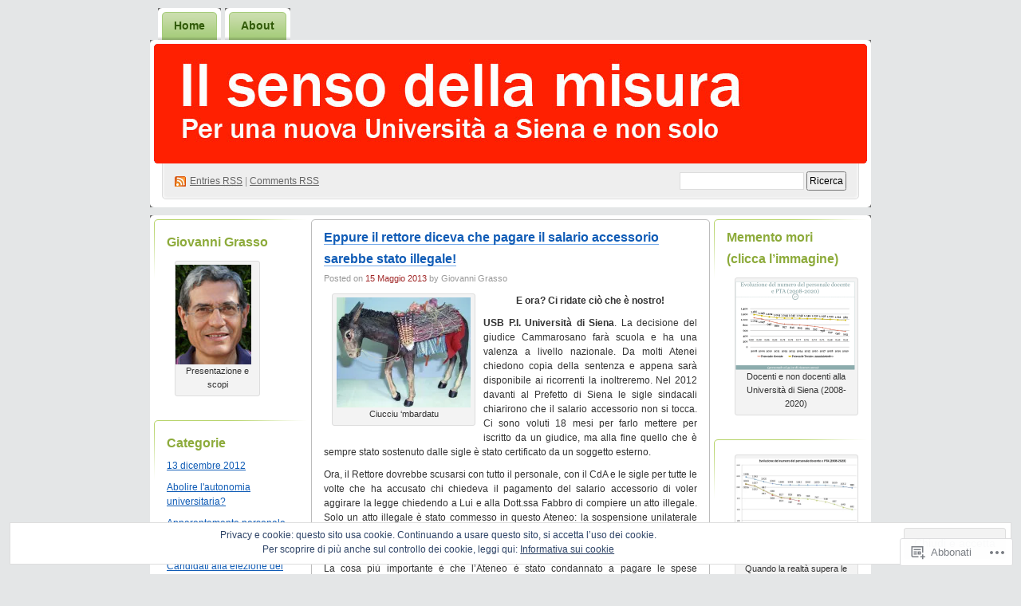

--- FILE ---
content_type: text/html; charset=UTF-8
request_url: https://ilsensodellamisura.com/tag/spese-processuali/
body_size: 31095
content:
<!DOCTYPE html PUBLIC "-//W3C//DTD XHTML 1.0 Transitional//EN" "http://www.w3.org/TR/xhtml1/DTD/xhtml1-transitional.dtd">
<!--[if IE 8]>
<html id="ie8" xmlns="http://www.w3.org/1999/xhtml" lang="it-IT">
<![endif]-->
<!--[if !(IE 8)]><!-->
<html xmlns="http://www.w3.org/1999/xhtml" lang="it-IT">
<!--<![endif]-->
<head profile="http://gmpg.org/xfn/11">
<meta http-equiv="Content-Type" content="text/html; charset=UTF-8" />
<title>Spese processuali | Il senso della misura</title>
<link rel="pingback" href="https://ilsensodellamisura.com/xmlrpc.php" />
<meta name='robots' content='max-image-preview:large' />

<!-- Async WordPress.com Remote Login -->
<script id="wpcom_remote_login_js">
var wpcom_remote_login_extra_auth = '';
function wpcom_remote_login_remove_dom_node_id( element_id ) {
	var dom_node = document.getElementById( element_id );
	if ( dom_node ) { dom_node.parentNode.removeChild( dom_node ); }
}
function wpcom_remote_login_remove_dom_node_classes( class_name ) {
	var dom_nodes = document.querySelectorAll( '.' + class_name );
	for ( var i = 0; i < dom_nodes.length; i++ ) {
		dom_nodes[ i ].parentNode.removeChild( dom_nodes[ i ] );
	}
}
function wpcom_remote_login_final_cleanup() {
	wpcom_remote_login_remove_dom_node_classes( "wpcom_remote_login_msg" );
	wpcom_remote_login_remove_dom_node_id( "wpcom_remote_login_key" );
	wpcom_remote_login_remove_dom_node_id( "wpcom_remote_login_validate" );
	wpcom_remote_login_remove_dom_node_id( "wpcom_remote_login_js" );
	wpcom_remote_login_remove_dom_node_id( "wpcom_request_access_iframe" );
	wpcom_remote_login_remove_dom_node_id( "wpcom_request_access_styles" );
}

// Watch for messages back from the remote login
window.addEventListener( "message", function( e ) {
	if ( e.origin === "https://r-login.wordpress.com" ) {
		var data = {};
		try {
			data = JSON.parse( e.data );
		} catch( e ) {
			wpcom_remote_login_final_cleanup();
			return;
		}

		if ( data.msg === 'LOGIN' ) {
			// Clean up the login check iframe
			wpcom_remote_login_remove_dom_node_id( "wpcom_remote_login_key" );

			var id_regex = new RegExp( /^[0-9]+$/ );
			var token_regex = new RegExp( /^.*|.*|.*$/ );
			if (
				token_regex.test( data.token )
				&& id_regex.test( data.wpcomid )
			) {
				// We have everything we need to ask for a login
				var script = document.createElement( "script" );
				script.setAttribute( "id", "wpcom_remote_login_validate" );
				script.src = '/remote-login.php?wpcom_remote_login=validate'
					+ '&wpcomid=' + data.wpcomid
					+ '&token=' + encodeURIComponent( data.token )
					+ '&host=' + window.location.protocol
					+ '//' + window.location.hostname
					+ '&postid=8287'
					+ '&is_singular=';
				document.body.appendChild( script );
			}

			return;
		}

		// Safari ITP, not logged in, so redirect
		if ( data.msg === 'LOGIN-REDIRECT' ) {
			window.location = 'https://wordpress.com/log-in?redirect_to=' + window.location.href;
			return;
		}

		// Safari ITP, storage access failed, remove the request
		if ( data.msg === 'LOGIN-REMOVE' ) {
			var css_zap = 'html { -webkit-transition: margin-top 1s; transition: margin-top 1s; } /* 9001 */ html { margin-top: 0 !important; } * html body { margin-top: 0 !important; } @media screen and ( max-width: 782px ) { html { margin-top: 0 !important; } * html body { margin-top: 0 !important; } }';
			var style_zap = document.createElement( 'style' );
			style_zap.type = 'text/css';
			style_zap.appendChild( document.createTextNode( css_zap ) );
			document.body.appendChild( style_zap );

			var e = document.getElementById( 'wpcom_request_access_iframe' );
			e.parentNode.removeChild( e );

			document.cookie = 'wordpress_com_login_access=denied; path=/; max-age=31536000';

			return;
		}

		// Safari ITP
		if ( data.msg === 'REQUEST_ACCESS' ) {
			console.log( 'request access: safari' );

			// Check ITP iframe enable/disable knob
			if ( wpcom_remote_login_extra_auth !== 'safari_itp_iframe' ) {
				return;
			}

			// If we are in a "private window" there is no ITP.
			var private_window = false;
			try {
				var opendb = window.openDatabase( null, null, null, null );
			} catch( e ) {
				private_window = true;
			}

			if ( private_window ) {
				console.log( 'private window' );
				return;
			}

			var iframe = document.createElement( 'iframe' );
			iframe.id = 'wpcom_request_access_iframe';
			iframe.setAttribute( 'scrolling', 'no' );
			iframe.setAttribute( 'sandbox', 'allow-storage-access-by-user-activation allow-scripts allow-same-origin allow-top-navigation-by-user-activation' );
			iframe.src = 'https://r-login.wordpress.com/remote-login.php?wpcom_remote_login=request_access&origin=' + encodeURIComponent( data.origin ) + '&wpcomid=' + encodeURIComponent( data.wpcomid );

			var css = 'html { -webkit-transition: margin-top 1s; transition: margin-top 1s; } /* 9001 */ html { margin-top: 46px !important; } * html body { margin-top: 46px !important; } @media screen and ( max-width: 660px ) { html { margin-top: 71px !important; } * html body { margin-top: 71px !important; } #wpcom_request_access_iframe { display: block; height: 71px !important; } } #wpcom_request_access_iframe { border: 0px; height: 46px; position: fixed; top: 0; left: 0; width: 100%; min-width: 100%; z-index: 99999; background: #23282d; } ';

			var style = document.createElement( 'style' );
			style.type = 'text/css';
			style.id = 'wpcom_request_access_styles';
			style.appendChild( document.createTextNode( css ) );
			document.body.appendChild( style );

			document.body.appendChild( iframe );
		}

		if ( data.msg === 'DONE' ) {
			wpcom_remote_login_final_cleanup();
		}
	}
}, false );

// Inject the remote login iframe after the page has had a chance to load
// more critical resources
window.addEventListener( "DOMContentLoaded", function( e ) {
	var iframe = document.createElement( "iframe" );
	iframe.style.display = "none";
	iframe.setAttribute( "scrolling", "no" );
	iframe.setAttribute( "id", "wpcom_remote_login_key" );
	iframe.src = "https://r-login.wordpress.com/remote-login.php"
		+ "?wpcom_remote_login=key"
		+ "&origin=aHR0cHM6Ly9pbHNlbnNvZGVsbGFtaXN1cmEuY29t"
		+ "&wpcomid=32312666"
		+ "&time=" + Math.floor( Date.now() / 1000 );
	document.body.appendChild( iframe );
}, false );
</script>
<link rel='dns-prefetch' href='//s0.wp.com' />
<link rel='dns-prefetch' href='//af.pubmine.com' />
<link rel="alternate" type="application/rss+xml" title="Il senso della misura &raquo; Feed" href="https://ilsensodellamisura.com/feed/" />
<link rel="alternate" type="application/rss+xml" title="Il senso della misura &raquo; Feed dei commenti" href="https://ilsensodellamisura.com/comments/feed/" />
<link rel="alternate" type="application/rss+xml" title="Il senso della misura &raquo; Spese processuali Feed del tag" href="https://ilsensodellamisura.com/tag/spese-processuali/feed/" />
	<script type="text/javascript">
		/* <![CDATA[ */
		function addLoadEvent(func) {
			var oldonload = window.onload;
			if (typeof window.onload != 'function') {
				window.onload = func;
			} else {
				window.onload = function () {
					oldonload();
					func();
				}
			}
		}
		/* ]]> */
	</script>
	<link crossorigin='anonymous' rel='stylesheet' id='all-css-0-1' href='/_static/??/wp-content/mu-plugins/widgets/eu-cookie-law/templates/style.css,/wp-content/mu-plugins/infinity/themes/pub/digg3.css?m=1642463000j&cssminify=yes' type='text/css' media='all' />
<style id='wp-emoji-styles-inline-css'>

	img.wp-smiley, img.emoji {
		display: inline !important;
		border: none !important;
		box-shadow: none !important;
		height: 1em !important;
		width: 1em !important;
		margin: 0 0.07em !important;
		vertical-align: -0.1em !important;
		background: none !important;
		padding: 0 !important;
	}
/*# sourceURL=wp-emoji-styles-inline-css */
</style>
<link crossorigin='anonymous' rel='stylesheet' id='all-css-2-1' href='/wp-content/plugins/gutenberg-core/v22.2.0/build/styles/block-library/style.css?m=1764855221i&cssminify=yes' type='text/css' media='all' />
<style id='wp-block-library-inline-css'>
.has-text-align-justify {
	text-align:justify;
}
.has-text-align-justify{text-align:justify;}

/*# sourceURL=wp-block-library-inline-css */
</style><style id='global-styles-inline-css'>
:root{--wp--preset--aspect-ratio--square: 1;--wp--preset--aspect-ratio--4-3: 4/3;--wp--preset--aspect-ratio--3-4: 3/4;--wp--preset--aspect-ratio--3-2: 3/2;--wp--preset--aspect-ratio--2-3: 2/3;--wp--preset--aspect-ratio--16-9: 16/9;--wp--preset--aspect-ratio--9-16: 9/16;--wp--preset--color--black: #000000;--wp--preset--color--cyan-bluish-gray: #abb8c3;--wp--preset--color--white: #ffffff;--wp--preset--color--pale-pink: #f78da7;--wp--preset--color--vivid-red: #cf2e2e;--wp--preset--color--luminous-vivid-orange: #ff6900;--wp--preset--color--luminous-vivid-amber: #fcb900;--wp--preset--color--light-green-cyan: #7bdcb5;--wp--preset--color--vivid-green-cyan: #00d084;--wp--preset--color--pale-cyan-blue: #8ed1fc;--wp--preset--color--vivid-cyan-blue: #0693e3;--wp--preset--color--vivid-purple: #9b51e0;--wp--preset--gradient--vivid-cyan-blue-to-vivid-purple: linear-gradient(135deg,rgb(6,147,227) 0%,rgb(155,81,224) 100%);--wp--preset--gradient--light-green-cyan-to-vivid-green-cyan: linear-gradient(135deg,rgb(122,220,180) 0%,rgb(0,208,130) 100%);--wp--preset--gradient--luminous-vivid-amber-to-luminous-vivid-orange: linear-gradient(135deg,rgb(252,185,0) 0%,rgb(255,105,0) 100%);--wp--preset--gradient--luminous-vivid-orange-to-vivid-red: linear-gradient(135deg,rgb(255,105,0) 0%,rgb(207,46,46) 100%);--wp--preset--gradient--very-light-gray-to-cyan-bluish-gray: linear-gradient(135deg,rgb(238,238,238) 0%,rgb(169,184,195) 100%);--wp--preset--gradient--cool-to-warm-spectrum: linear-gradient(135deg,rgb(74,234,220) 0%,rgb(151,120,209) 20%,rgb(207,42,186) 40%,rgb(238,44,130) 60%,rgb(251,105,98) 80%,rgb(254,248,76) 100%);--wp--preset--gradient--blush-light-purple: linear-gradient(135deg,rgb(255,206,236) 0%,rgb(152,150,240) 100%);--wp--preset--gradient--blush-bordeaux: linear-gradient(135deg,rgb(254,205,165) 0%,rgb(254,45,45) 50%,rgb(107,0,62) 100%);--wp--preset--gradient--luminous-dusk: linear-gradient(135deg,rgb(255,203,112) 0%,rgb(199,81,192) 50%,rgb(65,88,208) 100%);--wp--preset--gradient--pale-ocean: linear-gradient(135deg,rgb(255,245,203) 0%,rgb(182,227,212) 50%,rgb(51,167,181) 100%);--wp--preset--gradient--electric-grass: linear-gradient(135deg,rgb(202,248,128) 0%,rgb(113,206,126) 100%);--wp--preset--gradient--midnight: linear-gradient(135deg,rgb(2,3,129) 0%,rgb(40,116,252) 100%);--wp--preset--font-size--small: 13px;--wp--preset--font-size--medium: 20px;--wp--preset--font-size--large: 36px;--wp--preset--font-size--x-large: 42px;--wp--preset--font-family--albert-sans: 'Albert Sans', sans-serif;--wp--preset--font-family--alegreya: Alegreya, serif;--wp--preset--font-family--arvo: Arvo, serif;--wp--preset--font-family--bodoni-moda: 'Bodoni Moda', serif;--wp--preset--font-family--bricolage-grotesque: 'Bricolage Grotesque', sans-serif;--wp--preset--font-family--cabin: Cabin, sans-serif;--wp--preset--font-family--chivo: Chivo, sans-serif;--wp--preset--font-family--commissioner: Commissioner, sans-serif;--wp--preset--font-family--cormorant: Cormorant, serif;--wp--preset--font-family--courier-prime: 'Courier Prime', monospace;--wp--preset--font-family--crimson-pro: 'Crimson Pro', serif;--wp--preset--font-family--dm-mono: 'DM Mono', monospace;--wp--preset--font-family--dm-sans: 'DM Sans', sans-serif;--wp--preset--font-family--dm-serif-display: 'DM Serif Display', serif;--wp--preset--font-family--domine: Domine, serif;--wp--preset--font-family--eb-garamond: 'EB Garamond', serif;--wp--preset--font-family--epilogue: Epilogue, sans-serif;--wp--preset--font-family--fahkwang: Fahkwang, sans-serif;--wp--preset--font-family--figtree: Figtree, sans-serif;--wp--preset--font-family--fira-sans: 'Fira Sans', sans-serif;--wp--preset--font-family--fjalla-one: 'Fjalla One', sans-serif;--wp--preset--font-family--fraunces: Fraunces, serif;--wp--preset--font-family--gabarito: Gabarito, system-ui;--wp--preset--font-family--ibm-plex-mono: 'IBM Plex Mono', monospace;--wp--preset--font-family--ibm-plex-sans: 'IBM Plex Sans', sans-serif;--wp--preset--font-family--ibarra-real-nova: 'Ibarra Real Nova', serif;--wp--preset--font-family--instrument-serif: 'Instrument Serif', serif;--wp--preset--font-family--inter: Inter, sans-serif;--wp--preset--font-family--josefin-sans: 'Josefin Sans', sans-serif;--wp--preset--font-family--jost: Jost, sans-serif;--wp--preset--font-family--libre-baskerville: 'Libre Baskerville', serif;--wp--preset--font-family--libre-franklin: 'Libre Franklin', sans-serif;--wp--preset--font-family--literata: Literata, serif;--wp--preset--font-family--lora: Lora, serif;--wp--preset--font-family--merriweather: Merriweather, serif;--wp--preset--font-family--montserrat: Montserrat, sans-serif;--wp--preset--font-family--newsreader: Newsreader, serif;--wp--preset--font-family--noto-sans-mono: 'Noto Sans Mono', sans-serif;--wp--preset--font-family--nunito: Nunito, sans-serif;--wp--preset--font-family--open-sans: 'Open Sans', sans-serif;--wp--preset--font-family--overpass: Overpass, sans-serif;--wp--preset--font-family--pt-serif: 'PT Serif', serif;--wp--preset--font-family--petrona: Petrona, serif;--wp--preset--font-family--piazzolla: Piazzolla, serif;--wp--preset--font-family--playfair-display: 'Playfair Display', serif;--wp--preset--font-family--plus-jakarta-sans: 'Plus Jakarta Sans', sans-serif;--wp--preset--font-family--poppins: Poppins, sans-serif;--wp--preset--font-family--raleway: Raleway, sans-serif;--wp--preset--font-family--roboto: Roboto, sans-serif;--wp--preset--font-family--roboto-slab: 'Roboto Slab', serif;--wp--preset--font-family--rubik: Rubik, sans-serif;--wp--preset--font-family--rufina: Rufina, serif;--wp--preset--font-family--sora: Sora, sans-serif;--wp--preset--font-family--source-sans-3: 'Source Sans 3', sans-serif;--wp--preset--font-family--source-serif-4: 'Source Serif 4', serif;--wp--preset--font-family--space-mono: 'Space Mono', monospace;--wp--preset--font-family--syne: Syne, sans-serif;--wp--preset--font-family--texturina: Texturina, serif;--wp--preset--font-family--urbanist: Urbanist, sans-serif;--wp--preset--font-family--work-sans: 'Work Sans', sans-serif;--wp--preset--spacing--20: 0.44rem;--wp--preset--spacing--30: 0.67rem;--wp--preset--spacing--40: 1rem;--wp--preset--spacing--50: 1.5rem;--wp--preset--spacing--60: 2.25rem;--wp--preset--spacing--70: 3.38rem;--wp--preset--spacing--80: 5.06rem;--wp--preset--shadow--natural: 6px 6px 9px rgba(0, 0, 0, 0.2);--wp--preset--shadow--deep: 12px 12px 50px rgba(0, 0, 0, 0.4);--wp--preset--shadow--sharp: 6px 6px 0px rgba(0, 0, 0, 0.2);--wp--preset--shadow--outlined: 6px 6px 0px -3px rgb(255, 255, 255), 6px 6px rgb(0, 0, 0);--wp--preset--shadow--crisp: 6px 6px 0px rgb(0, 0, 0);}:where(.is-layout-flex){gap: 0.5em;}:where(.is-layout-grid){gap: 0.5em;}body .is-layout-flex{display: flex;}.is-layout-flex{flex-wrap: wrap;align-items: center;}.is-layout-flex > :is(*, div){margin: 0;}body .is-layout-grid{display: grid;}.is-layout-grid > :is(*, div){margin: 0;}:where(.wp-block-columns.is-layout-flex){gap: 2em;}:where(.wp-block-columns.is-layout-grid){gap: 2em;}:where(.wp-block-post-template.is-layout-flex){gap: 1.25em;}:where(.wp-block-post-template.is-layout-grid){gap: 1.25em;}.has-black-color{color: var(--wp--preset--color--black) !important;}.has-cyan-bluish-gray-color{color: var(--wp--preset--color--cyan-bluish-gray) !important;}.has-white-color{color: var(--wp--preset--color--white) !important;}.has-pale-pink-color{color: var(--wp--preset--color--pale-pink) !important;}.has-vivid-red-color{color: var(--wp--preset--color--vivid-red) !important;}.has-luminous-vivid-orange-color{color: var(--wp--preset--color--luminous-vivid-orange) !important;}.has-luminous-vivid-amber-color{color: var(--wp--preset--color--luminous-vivid-amber) !important;}.has-light-green-cyan-color{color: var(--wp--preset--color--light-green-cyan) !important;}.has-vivid-green-cyan-color{color: var(--wp--preset--color--vivid-green-cyan) !important;}.has-pale-cyan-blue-color{color: var(--wp--preset--color--pale-cyan-blue) !important;}.has-vivid-cyan-blue-color{color: var(--wp--preset--color--vivid-cyan-blue) !important;}.has-vivid-purple-color{color: var(--wp--preset--color--vivid-purple) !important;}.has-black-background-color{background-color: var(--wp--preset--color--black) !important;}.has-cyan-bluish-gray-background-color{background-color: var(--wp--preset--color--cyan-bluish-gray) !important;}.has-white-background-color{background-color: var(--wp--preset--color--white) !important;}.has-pale-pink-background-color{background-color: var(--wp--preset--color--pale-pink) !important;}.has-vivid-red-background-color{background-color: var(--wp--preset--color--vivid-red) !important;}.has-luminous-vivid-orange-background-color{background-color: var(--wp--preset--color--luminous-vivid-orange) !important;}.has-luminous-vivid-amber-background-color{background-color: var(--wp--preset--color--luminous-vivid-amber) !important;}.has-light-green-cyan-background-color{background-color: var(--wp--preset--color--light-green-cyan) !important;}.has-vivid-green-cyan-background-color{background-color: var(--wp--preset--color--vivid-green-cyan) !important;}.has-pale-cyan-blue-background-color{background-color: var(--wp--preset--color--pale-cyan-blue) !important;}.has-vivid-cyan-blue-background-color{background-color: var(--wp--preset--color--vivid-cyan-blue) !important;}.has-vivid-purple-background-color{background-color: var(--wp--preset--color--vivid-purple) !important;}.has-black-border-color{border-color: var(--wp--preset--color--black) !important;}.has-cyan-bluish-gray-border-color{border-color: var(--wp--preset--color--cyan-bluish-gray) !important;}.has-white-border-color{border-color: var(--wp--preset--color--white) !important;}.has-pale-pink-border-color{border-color: var(--wp--preset--color--pale-pink) !important;}.has-vivid-red-border-color{border-color: var(--wp--preset--color--vivid-red) !important;}.has-luminous-vivid-orange-border-color{border-color: var(--wp--preset--color--luminous-vivid-orange) !important;}.has-luminous-vivid-amber-border-color{border-color: var(--wp--preset--color--luminous-vivid-amber) !important;}.has-light-green-cyan-border-color{border-color: var(--wp--preset--color--light-green-cyan) !important;}.has-vivid-green-cyan-border-color{border-color: var(--wp--preset--color--vivid-green-cyan) !important;}.has-pale-cyan-blue-border-color{border-color: var(--wp--preset--color--pale-cyan-blue) !important;}.has-vivid-cyan-blue-border-color{border-color: var(--wp--preset--color--vivid-cyan-blue) !important;}.has-vivid-purple-border-color{border-color: var(--wp--preset--color--vivid-purple) !important;}.has-vivid-cyan-blue-to-vivid-purple-gradient-background{background: var(--wp--preset--gradient--vivid-cyan-blue-to-vivid-purple) !important;}.has-light-green-cyan-to-vivid-green-cyan-gradient-background{background: var(--wp--preset--gradient--light-green-cyan-to-vivid-green-cyan) !important;}.has-luminous-vivid-amber-to-luminous-vivid-orange-gradient-background{background: var(--wp--preset--gradient--luminous-vivid-amber-to-luminous-vivid-orange) !important;}.has-luminous-vivid-orange-to-vivid-red-gradient-background{background: var(--wp--preset--gradient--luminous-vivid-orange-to-vivid-red) !important;}.has-very-light-gray-to-cyan-bluish-gray-gradient-background{background: var(--wp--preset--gradient--very-light-gray-to-cyan-bluish-gray) !important;}.has-cool-to-warm-spectrum-gradient-background{background: var(--wp--preset--gradient--cool-to-warm-spectrum) !important;}.has-blush-light-purple-gradient-background{background: var(--wp--preset--gradient--blush-light-purple) !important;}.has-blush-bordeaux-gradient-background{background: var(--wp--preset--gradient--blush-bordeaux) !important;}.has-luminous-dusk-gradient-background{background: var(--wp--preset--gradient--luminous-dusk) !important;}.has-pale-ocean-gradient-background{background: var(--wp--preset--gradient--pale-ocean) !important;}.has-electric-grass-gradient-background{background: var(--wp--preset--gradient--electric-grass) !important;}.has-midnight-gradient-background{background: var(--wp--preset--gradient--midnight) !important;}.has-small-font-size{font-size: var(--wp--preset--font-size--small) !important;}.has-medium-font-size{font-size: var(--wp--preset--font-size--medium) !important;}.has-large-font-size{font-size: var(--wp--preset--font-size--large) !important;}.has-x-large-font-size{font-size: var(--wp--preset--font-size--x-large) !important;}.has-albert-sans-font-family{font-family: var(--wp--preset--font-family--albert-sans) !important;}.has-alegreya-font-family{font-family: var(--wp--preset--font-family--alegreya) !important;}.has-arvo-font-family{font-family: var(--wp--preset--font-family--arvo) !important;}.has-bodoni-moda-font-family{font-family: var(--wp--preset--font-family--bodoni-moda) !important;}.has-bricolage-grotesque-font-family{font-family: var(--wp--preset--font-family--bricolage-grotesque) !important;}.has-cabin-font-family{font-family: var(--wp--preset--font-family--cabin) !important;}.has-chivo-font-family{font-family: var(--wp--preset--font-family--chivo) !important;}.has-commissioner-font-family{font-family: var(--wp--preset--font-family--commissioner) !important;}.has-cormorant-font-family{font-family: var(--wp--preset--font-family--cormorant) !important;}.has-courier-prime-font-family{font-family: var(--wp--preset--font-family--courier-prime) !important;}.has-crimson-pro-font-family{font-family: var(--wp--preset--font-family--crimson-pro) !important;}.has-dm-mono-font-family{font-family: var(--wp--preset--font-family--dm-mono) !important;}.has-dm-sans-font-family{font-family: var(--wp--preset--font-family--dm-sans) !important;}.has-dm-serif-display-font-family{font-family: var(--wp--preset--font-family--dm-serif-display) !important;}.has-domine-font-family{font-family: var(--wp--preset--font-family--domine) !important;}.has-eb-garamond-font-family{font-family: var(--wp--preset--font-family--eb-garamond) !important;}.has-epilogue-font-family{font-family: var(--wp--preset--font-family--epilogue) !important;}.has-fahkwang-font-family{font-family: var(--wp--preset--font-family--fahkwang) !important;}.has-figtree-font-family{font-family: var(--wp--preset--font-family--figtree) !important;}.has-fira-sans-font-family{font-family: var(--wp--preset--font-family--fira-sans) !important;}.has-fjalla-one-font-family{font-family: var(--wp--preset--font-family--fjalla-one) !important;}.has-fraunces-font-family{font-family: var(--wp--preset--font-family--fraunces) !important;}.has-gabarito-font-family{font-family: var(--wp--preset--font-family--gabarito) !important;}.has-ibm-plex-mono-font-family{font-family: var(--wp--preset--font-family--ibm-plex-mono) !important;}.has-ibm-plex-sans-font-family{font-family: var(--wp--preset--font-family--ibm-plex-sans) !important;}.has-ibarra-real-nova-font-family{font-family: var(--wp--preset--font-family--ibarra-real-nova) !important;}.has-instrument-serif-font-family{font-family: var(--wp--preset--font-family--instrument-serif) !important;}.has-inter-font-family{font-family: var(--wp--preset--font-family--inter) !important;}.has-josefin-sans-font-family{font-family: var(--wp--preset--font-family--josefin-sans) !important;}.has-jost-font-family{font-family: var(--wp--preset--font-family--jost) !important;}.has-libre-baskerville-font-family{font-family: var(--wp--preset--font-family--libre-baskerville) !important;}.has-libre-franklin-font-family{font-family: var(--wp--preset--font-family--libre-franklin) !important;}.has-literata-font-family{font-family: var(--wp--preset--font-family--literata) !important;}.has-lora-font-family{font-family: var(--wp--preset--font-family--lora) !important;}.has-merriweather-font-family{font-family: var(--wp--preset--font-family--merriweather) !important;}.has-montserrat-font-family{font-family: var(--wp--preset--font-family--montserrat) !important;}.has-newsreader-font-family{font-family: var(--wp--preset--font-family--newsreader) !important;}.has-noto-sans-mono-font-family{font-family: var(--wp--preset--font-family--noto-sans-mono) !important;}.has-nunito-font-family{font-family: var(--wp--preset--font-family--nunito) !important;}.has-open-sans-font-family{font-family: var(--wp--preset--font-family--open-sans) !important;}.has-overpass-font-family{font-family: var(--wp--preset--font-family--overpass) !important;}.has-pt-serif-font-family{font-family: var(--wp--preset--font-family--pt-serif) !important;}.has-petrona-font-family{font-family: var(--wp--preset--font-family--petrona) !important;}.has-piazzolla-font-family{font-family: var(--wp--preset--font-family--piazzolla) !important;}.has-playfair-display-font-family{font-family: var(--wp--preset--font-family--playfair-display) !important;}.has-plus-jakarta-sans-font-family{font-family: var(--wp--preset--font-family--plus-jakarta-sans) !important;}.has-poppins-font-family{font-family: var(--wp--preset--font-family--poppins) !important;}.has-raleway-font-family{font-family: var(--wp--preset--font-family--raleway) !important;}.has-roboto-font-family{font-family: var(--wp--preset--font-family--roboto) !important;}.has-roboto-slab-font-family{font-family: var(--wp--preset--font-family--roboto-slab) !important;}.has-rubik-font-family{font-family: var(--wp--preset--font-family--rubik) !important;}.has-rufina-font-family{font-family: var(--wp--preset--font-family--rufina) !important;}.has-sora-font-family{font-family: var(--wp--preset--font-family--sora) !important;}.has-source-sans-3-font-family{font-family: var(--wp--preset--font-family--source-sans-3) !important;}.has-source-serif-4-font-family{font-family: var(--wp--preset--font-family--source-serif-4) !important;}.has-space-mono-font-family{font-family: var(--wp--preset--font-family--space-mono) !important;}.has-syne-font-family{font-family: var(--wp--preset--font-family--syne) !important;}.has-texturina-font-family{font-family: var(--wp--preset--font-family--texturina) !important;}.has-urbanist-font-family{font-family: var(--wp--preset--font-family--urbanist) !important;}.has-work-sans-font-family{font-family: var(--wp--preset--font-family--work-sans) !important;}
/*# sourceURL=global-styles-inline-css */
</style>

<style id='classic-theme-styles-inline-css'>
/*! This file is auto-generated */
.wp-block-button__link{color:#fff;background-color:#32373c;border-radius:9999px;box-shadow:none;text-decoration:none;padding:calc(.667em + 2px) calc(1.333em + 2px);font-size:1.125em}.wp-block-file__button{background:#32373c;color:#fff;text-decoration:none}
/*# sourceURL=/wp-includes/css/classic-themes.min.css */
</style>
<link crossorigin='anonymous' rel='stylesheet' id='all-css-4-1' href='/_static/??-eJyFkNkOwkAIRX9IOqnTuDwYv6ULjqOzZaBW/16q0WpM6gsBcg9wUUOCNgbGwCq53thAqo2Ni+2Z1LIoN0UJZH1yCBkvRaU6S/xWAPHNYdESLdTHIN/DNCuj9H2qeVR47GyNDr3I5rDBdgZZcHrlwHidR5KsgaZJGYlAore9Bz7KLvrhnm2V+kYMGaPVXyMZxbKR1DyOmso5yGAEeVTNNoavAg6utnlE935XrqtytdVaL093KgGT9A==&cssminify=yes' type='text/css' media='all' />
<link crossorigin='anonymous' rel='stylesheet' id='print-css-5-1' href='/wp-content/mu-plugins/global-print/global-print.css?m=1465851035i&cssminify=yes' type='text/css' media='print' />
<style id='jetpack-global-styles-frontend-style-inline-css'>
:root { --font-headings: unset; --font-base: unset; --font-headings-default: -apple-system,BlinkMacSystemFont,"Segoe UI",Roboto,Oxygen-Sans,Ubuntu,Cantarell,"Helvetica Neue",sans-serif; --font-base-default: -apple-system,BlinkMacSystemFont,"Segoe UI",Roboto,Oxygen-Sans,Ubuntu,Cantarell,"Helvetica Neue",sans-serif;}
/*# sourceURL=jetpack-global-styles-frontend-style-inline-css */
</style>
<link crossorigin='anonymous' rel='stylesheet' id='all-css-8-1' href='/wp-content/themes/h4/global.css?m=1420737423i&cssminify=yes' type='text/css' media='all' />
<script type="text/javascript" id="wpcom-actionbar-placeholder-js-extra">
/* <![CDATA[ */
var actionbardata = {"siteID":"32312666","postID":"0","siteURL":"https://ilsensodellamisura.com","xhrURL":"https://ilsensodellamisura.com/wp-admin/admin-ajax.php","nonce":"7d8df276ec","isLoggedIn":"","statusMessage":"","subsEmailDefault":"instantly","proxyScriptUrl":"https://s0.wp.com/wp-content/js/wpcom-proxy-request.js?m=1513050504i&amp;ver=20211021","i18n":{"followedText":"I nuovi articoli del sito saranno visibili sul tuo \u003Ca href=\"https://wordpress.com/reader\"\u003EReader\u003C/a\u003E","foldBar":"Riduci la barra","unfoldBar":"Espandi la barra","shortLinkCopied":"Shortlink copiato negli appunti."}};
//# sourceURL=wpcom-actionbar-placeholder-js-extra
/* ]]> */
</script>
<script type="text/javascript" id="jetpack-mu-wpcom-settings-js-before">
/* <![CDATA[ */
var JETPACK_MU_WPCOM_SETTINGS = {"assetsUrl":"https://s0.wp.com/wp-content/mu-plugins/jetpack-mu-wpcom-plugin/sun/jetpack_vendor/automattic/jetpack-mu-wpcom/src/build/"};
//# sourceURL=jetpack-mu-wpcom-settings-js-before
/* ]]> */
</script>
<script crossorigin='anonymous' type='text/javascript'  src='/_static/??/wp-content/js/rlt-proxy.js,/wp-content/blog-plugins/wordads-classes/js/cmp/v2/cmp-non-gdpr.js?m=1720530689j'></script>
<script type="text/javascript" id="rlt-proxy-js-after">
/* <![CDATA[ */
	rltInitialize( {"token":null,"iframeOrigins":["https:\/\/widgets.wp.com"]} );
//# sourceURL=rlt-proxy-js-after
/* ]]> */
</script>
<link rel="EditURI" type="application/rsd+xml" title="RSD" href="https://ilsensodellamisura.wordpress.com/xmlrpc.php?rsd" />
<meta name="generator" content="WordPress.com" />

<!-- Jetpack Open Graph Tags -->
<meta property="og:type" content="website" />
<meta property="og:title" content="Spese processuali &#8211; Il senso della misura" />
<meta property="og:url" content="https://ilsensodellamisura.com/tag/spese-processuali/" />
<meta property="og:site_name" content="Il senso della misura" />
<meta property="og:image" content="https://s0.wp.com/i/blank.jpg?m=1383295312i" />
<meta property="og:image:width" content="200" />
<meta property="og:image:height" content="200" />
<meta property="og:image:alt" content="" />
<meta property="og:locale" content="it_IT" />

<!-- End Jetpack Open Graph Tags -->
<link rel="shortcut icon" type="image/x-icon" href="https://s0.wp.com/i/favicon.ico?m=1713425267i" sizes="16x16 24x24 32x32 48x48" />
<link rel="icon" type="image/x-icon" href="https://s0.wp.com/i/favicon.ico?m=1713425267i" sizes="16x16 24x24 32x32 48x48" />
<link rel="apple-touch-icon" href="https://s0.wp.com/i/webclip.png?m=1713868326i" />
<link rel='openid.server' href='https://ilsensodellamisura.com/?openidserver=1' />
<link rel='openid.delegate' href='https://ilsensodellamisura.com/' />
<link rel="search" type="application/opensearchdescription+xml" href="https://ilsensodellamisura.com/osd.xml" title="Il senso della misura" />
<link rel="search" type="application/opensearchdescription+xml" href="https://s1.wp.com/opensearch.xml" title="WordPress.com" />
<meta name="theme-color" content="#e4e6e7" />
		<style id="wpcom-hotfix-masterbar-style">
			@media screen and (min-width: 783px) {
				#wpadminbar .quicklinks li#wp-admin-bar-my-account.with-avatar > a img {
					margin-top: 5px;
				}
			}
		</style>
			<style type="text/css">
		body { background-image: none; }
	</style>
	<style type="text/css">.recentcomments a{display:inline !important;padding:0 !important;margin:0 !important;}</style>		<style type="text/css">
			.recentcomments a {
				display: inline !important;
				padding: 0 !important;
				margin: 0 !important;
			}

			table.recentcommentsavatartop img.avatar, table.recentcommentsavatarend img.avatar {
				border: 0px;
				margin: 0;
			}

			table.recentcommentsavatartop a, table.recentcommentsavatarend a {
				border: 0px !important;
				background-color: transparent !important;
			}

			td.recentcommentsavatarend, td.recentcommentsavatartop {
				padding: 0px 0px 1px 0px;
				margin: 0px;
			}

			td.recentcommentstextend {
				border: none !important;
				padding: 0px 0px 2px 10px;
			}

			.rtl td.recentcommentstextend {
				padding: 0px 10px 2px 0px;
			}

			td.recentcommentstexttop {
				border: none;
				padding: 0px 0px 0px 10px;
			}

			.rtl td.recentcommentstexttop {
				padding: 0px 10px 0px 0px;
			}
		</style>
		<meta name="description" content="Post su Spese processuali scritto da Giovanni Grasso" />
<style type="text/css">
#header h1 a, #header .description {
display: none;
}
</style>
<style type="text/css" id="custom-background-css">
body.custom-background { background-color: #e4e6e7; }
</style>
	<script type="text/javascript">
/* <![CDATA[ */
var wa_client = {}; wa_client.cmd = []; wa_client.config = { 'blog_id': 32312666, 'blog_language': 'it', 'is_wordads': false, 'hosting_type': 0, 'afp_account_id': 'pub-4906140810935233', 'afp_host_id': 5038568878849053, 'theme': 'pub/digg3', '_': { 'title': 'Pubblicità', 'privacy_settings': 'Impostazioni sulla privacy' }, 'formats': [ 'belowpost', 'bottom_sticky', 'sidebar_sticky_right', 'sidebar', 'gutenberg_rectangle', 'gutenberg_leaderboard', 'gutenberg_mobile_leaderboard', 'gutenberg_skyscraper' ] };
/* ]]> */
</script>
		<script type="text/javascript">

			window.doNotSellCallback = function() {

				var linkElements = [
					'a[href="https://wordpress.com/?ref=footer_blog"]',
					'a[href="https://wordpress.com/?ref=footer_website"]',
					'a[href="https://wordpress.com/?ref=vertical_footer"]',
					'a[href^="https://wordpress.com/?ref=footer_segment_"]',
				].join(',');

				var dnsLink = document.createElement( 'a' );
				dnsLink.href = 'https://wordpress.com/it/advertising-program-optout/';
				dnsLink.classList.add( 'do-not-sell-link' );
				dnsLink.rel = 'nofollow';
				dnsLink.style.marginLeft = '0.5em';
				dnsLink.textContent = 'Non vendere o condividere le mie informazioni personali';

				var creditLinks = document.querySelectorAll( linkElements );

				if ( 0 === creditLinks.length ) {
					return false;
				}

				Array.prototype.forEach.call( creditLinks, function( el ) {
					el.insertAdjacentElement( 'afterend', dnsLink );
				});

				return true;
			};

		</script>
		<script type="text/javascript">
	window.google_analytics_uacct = "UA-52447-2";
</script>

<script type="text/javascript">
	var _gaq = _gaq || [];
	_gaq.push(['_setAccount', 'UA-52447-2']);
	_gaq.push(['_gat._anonymizeIp']);
	_gaq.push(['_setDomainName', 'none']);
	_gaq.push(['_setAllowLinker', true]);
	_gaq.push(['_initData']);
	_gaq.push(['_trackPageview']);

	(function() {
		var ga = document.createElement('script'); ga.type = 'text/javascript'; ga.async = true;
		ga.src = ('https:' == document.location.protocol ? 'https://ssl' : 'http://www') + '.google-analytics.com/ga.js';
		(document.getElementsByTagName('head')[0] || document.getElementsByTagName('body')[0]).appendChild(ga);
	})();
</script>
<link crossorigin='anonymous' rel='stylesheet' id='all-css-0-3' href='/_static/??-eJyNjM0KgzAQBl9I/ag/lR6KjyK6LhJNNsHN4uuXQuvZ4wzD4EwlRcksGcHK5G11otg4p4n2H0NNMDohzD7SrtDTJT4qUi1wexDiYp4VNB3RlP3V/MX3N4T3o++aun892277AK5vOq4=&cssminify=yes' type='text/css' media='all' />
</head>
<body class="archive tag tag-spese-processuali tag-3164089 custom-background wp-theme-pubdigg3 customizer-styles-applied jetpack-reblog-enabled"><div id="container">

<div id="header">

	<div id="menu">
		<ul class="menu">
	<li class="page_item"><a href="https://ilsensodellamisura.com/">Home</a></li>
	<li class="page_item page-item-2"><a href="https://ilsensodellamisura.com/about/">About</a></li>
</ul>
	</div>

	<div id="header-box">
	<div id="header-image">
		<img src="https://ilsensodellamisura.com/wp-content/uploads/2016/05/testatafranklingothicbookgrassetto.jpg" alt="" />
	</div>
	<div id="header-overlay">
		<img src="https://s0.wp.com/wp-content/themes/pub/digg3/images/bg_header_overlay.png?m=1391151072i" alt="" />
	</div>

	<div id="pagetitle">
		<h1><a href="https://ilsensodellamisura.com/" title="Il senso della misura">Il senso della misura</a></h1>
	</div>

	<div id="syndication">
		<a href="https://ilsensodellamisura.com/feed/" title="Syndicate this site using RSS" class="feed">Entries <abbr title="Really Simple Syndication">RSS</abbr></a> &#124; <a href="https://ilsensodellamisura.com/comments/feed/" title="Syndicate comments using RSS">Comments RSS</a>
	</div>
	<div id="searchbox">
		<form method="get" id="searchform" action="https://ilsensodellamisura.com/">
<div>
	<input type="text" value="" name="s" id="s" />
	<input type="submit" id="searchsubmit" value="Ricerca" />
</div>
</form>	</div>
	</div>
</div>

<div class="pagewrapper"><div id="page">

<!-- Start Obar -->

	<div class="obar">
<ul>

<li id="media_image-2" class="widget widget_media_image"><h2 class="widgettitle">Giovanni Grasso</h2>
<style>.widget.widget_media_image { overflow: hidden; }.widget.widget_media_image img { height: auto; max-width: 100%; }</style><div style="width: 105px" class="wp-caption alignnone"><a href="http://wp.me/p2bA02-i"><img width="95" height="125" src="https://ilsensodellamisura.com/wp-content/uploads/2009/03/giovannigrasso.jpg" class="image wp-image-577 alignleft attachment-full size-full" alt="" style="max-width: 100%; height: auto;" decoding="async" data-attachment-id="577" data-permalink="https://ilsensodellamisura.com/giovannigrassojpg-2/" data-orig-file="https://ilsensodellamisura.com/wp-content/uploads/2009/03/giovannigrasso.jpg" data-orig-size="95,125" data-comments-opened="1" data-image-meta="{&quot;aperture&quot;:&quot;0&quot;,&quot;credit&quot;:&quot;&quot;,&quot;camera&quot;:&quot;&quot;,&quot;caption&quot;:&quot;&quot;,&quot;created_timestamp&quot;:&quot;0&quot;,&quot;copyright&quot;:&quot;&quot;,&quot;focal_length&quot;:&quot;0&quot;,&quot;iso&quot;:&quot;0&quot;,&quot;shutter_speed&quot;:&quot;0&quot;,&quot;title&quot;:&quot;&quot;}" data-image-title="giovannigrasso.jpg" data-image-description="" data-image-caption="" data-medium-file="https://ilsensodellamisura.com/wp-content/uploads/2009/03/giovannigrasso.jpg?w=95" data-large-file="https://ilsensodellamisura.com/wp-content/uploads/2009/03/giovannigrasso.jpg?w=95" /></a><p class="wp-caption-text">Presentazione e scopi</p></div></li>
<li id="categories-2" class="widget widget_categories"><h2 class="widgettitle">Categorie</h2>

			<ul>
					<li class="cat-item cat-item-100934820"><a href="https://ilsensodellamisura.com/category/13-dicembre-2012/">13 dicembre 2012</a>
</li>
	<li class="cat-item cat-item-77583078"><a href="https://ilsensodellamisura.com/category/abolire-lautonomia-universitaria/">Abolire l&#039;autonomia universitaria?</a>
</li>
	<li class="cat-item cat-item-99898813"><a href="https://ilsensodellamisura.com/category/apparentemente-personale/">Apparentemente personale</a>
</li>
	<li class="cat-item cat-item-392081810"><a href="https://ilsensodellamisura.com/category/breve-storia-di-unisi/">Breve storia di Unisi</a>
</li>
	<li class="cat-item cat-item-77583079"><a href="https://ilsensodellamisura.com/category/candidati-alla-elezione-del-rettore/">Candidati alla elezione del Rettore</a>
</li>
	<li class="cat-item cat-item-2026553"><a href="https://ilsensodellamisura.com/category/codice-etico/">Codice etico</a>
</li>
	<li class="cat-item cat-item-104621"><a href="https://ilsensodellamisura.com/category/querela-per-diffamazione/commenti/">Commenti</a>
</li>
	<li class="cat-item cat-item-77583080"><a href="https://ilsensodellamisura.com/category/commissariarla-per-salvarla/">Commissariarla per salvarla</a>
</li>
	<li class="cat-item cat-item-77583081"><a href="https://ilsensodellamisura.com/category/dati-sullateneo-senese/">Dati sull&#039;ateneo senese</a>
</li>
	<li class="cat-item cat-item-4278663"><a href="https://ilsensodellamisura.com/category/diritti-negati/">Diritti negati</a>
</li>
	<li class="cat-item cat-item-1041494"><a href="https://ilsensodellamisura.com/category/emergenze/">Emergenze</a>
</li>
	<li class="cat-item cat-item-77583082"><a href="https://ilsensodellamisura.com/category/il-saccheggio/">Il saccheggio</a>
</li>
	<li class="cat-item cat-item-600148256"><a href="https://ilsensodellamisura.com/category/querela-per-diffamazione/impreparazione-e-insipienza/">Impreparazione e insipienza</a>
</li>
	<li class="cat-item cat-item-480891"><a href="https://ilsensodellamisura.com/category/la-voce-degli-studenti/">La voce degli studenti</a>
</li>
	<li class="cat-item cat-item-1417755"><a href="https://ilsensodellamisura.com/category/per-riflettere/">Per riflettere</a>
</li>
	<li class="cat-item cat-item-77583083"><a href="https://ilsensodellamisura.com/category/piccola-scienza/">Piccola scienza</a>
</li>
	<li class="cat-item cat-item-32176"><a href="https://ilsensodellamisura.com/category/senza-categoria/">Presentazione</a>
</li>
	<li class="cat-item cat-item-77583084"><a href="https://ilsensodellamisura.com/category/quelli-delluva-puttanella/">Quelli dell&#039;uva puttanella</a>
</li>
	<li class="cat-item cat-item-191521691"><a href="https://ilsensodellamisura.com/category/riccabonate/">Riccabonate</a>
</li>
	<li class="cat-item cat-item-8541165"><a href="https://ilsensodellamisura.com/category/ricercopoli/">Ricercopoli</a>
</li>
	<li class="cat-item cat-item-146299"><a href="https://ilsensodellamisura.com/category/querela-per-diffamazione/sentenza/">Sentenza</a>
</li>
	<li class="cat-item cat-item-77583085"><a href="https://ilsensodellamisura.com/category/stampa-nazionale-ed-ateneo-senese/">Stampa nazionale ed Ateneo senese</a>
</li>
	<li class="cat-item cat-item-77583086"><a href="https://ilsensodellamisura.com/category/trasparenza-o-invisibilita/">Trasparenza o invisibilità?</a>
</li>
	<li class="cat-item cat-item-77583087"><a href="https://ilsensodellamisura.com/category/truffa-continua/">Truffa continua</a>
</li>
	<li class="cat-item cat-item-1"><a href="https://ilsensodellamisura.com/category/uncategorized/">Uncategorized</a>
</li>
	<li class="cat-item cat-item-2805"><a href="https://ilsensodellamisura.com/category/varie/">Varie</a>
</li>
	<li class="cat-item cat-item-77583088"><a href="https://ilsensodellamisura.com/category/vecchi-di-stampa/">Vecchi di stampa</a>
</li>
			</ul>

			</li>
<li id="linkcat-1356" class="widget widget_links"><h2 class="widgettitle">Blogroll</h2>

	<ul class='xoxo blogroll'>
<li><a href="http://www.bastardosenzagloria.com/" title="Il tuo carattere è il tuo destino">Bastardo Senza Gloria</a></li>
<li><a href="https://www.youtube.com/channel/UCahpvj9jG8vzDFlidWrxbjg" title="Video presenti nel mio canale">Canale YouTube di Giovanni Grasso</a></li>
<li><a href="http://WWW.ERETICODISIENA.IT/">Eretico di Siena</a></li>
<li><a href="http://shamael.noblogs.org/">Fratello illuminato &#8211; il blog</a></li>
<li><a href="http://pierluigipiccini.it/" title="«Ex umbris et imaginibus in veritatem»">Il Blog di Pierluigi Piccini</a></li>
<li><a href="http://www.ilcittadinoonline.it/" title="Quotidiano indipendente dalla parte dei cittadini">il Cittadino online</a></li>
<li><a href="http://ilsantodisiena.wordpress.com/" title="Semper fidelis">Il Santo notizie di Siena</a></li>
<li><a href="http://lostanzinodigitale.it/">Lo Stanzino Digitale</a></li>
<li><a href="http://sienadgt.blogspot.it/" title="ovvero come impantanarsi in un blog">My BOG &#8211; La mia palude</a></li>
<li><a href="http://notiziario.ossigeno.info/">Ossigeno per l&#039;informazione</a></li>
<li><a href="http://www.rinnovareleistituzioni.it/">Rinnovare le istituzioni</a></li>
<li><a href="https://sonosusannaguarino.wordpress.com/">Sonosusannaguarino</a></li>
<li><a href="http://en.blog.wordpress.com/">WordPress.com News</a></li>

	</ul>
</li>

<li id="linkcat-228248775" class="widget widget_links"><h2 class="widgettitle">L'Università in rete</h2>

	<ul class='xoxo blogroll'>
<li><a href="http://ateneopalermitano.it/old" title="Il blog di Francesca Patanè">Archivio Ateneo Palermitano</a></li>
<li><a href="http://www.ateneofuturo.it/">Ateneo futuro</a></li>
<li><a href="http://www.ateneopalermitano.it/">Ateneo palermitano</a></li>
<li><a href="http://www.ateneopulito.it/">Ateneopulito</a></li>
<li><a href="http://www.datatime.eu/concorsopoli/concorsopoli.htm">Concorsopoli</a></li>
<li><a href="http://www.usiricerca.info/" title="della Ricerca">Il Foglietto</a></li>
<li><a href="http://indipendenteonline.wordpress.com/category/luniversita-degli-orrori/">L’università degli orrori</a></li>
<li><a href="http://meduni.blogspot.com/" title="Il Blog indipendente della Medicina Universitaria di Bologna">Meduni: Identità e Dignità dei Medici Universitari</a></li>
<li><a href="http://parentopoli.com/blog/" title="Quando l&#8217;università è affare di famiglia">Parentopoli</a></li>
<li><a href="http://precaridellaricerca.wordpress.com/">Precari della Ricerca</a></li>
<li><a href="http://are.ucdavis.edu/en/people/faculty/quirino-paris/">Quirino Paris</a></li>
<li><a href="http://ricercatoriprecari.wordpress.com/">Rete Nazionale Ricercatori Precari</a></li>
<li><a href="http://ricercatoriprecari.blogspot.com/" title="Curato dall&#8217;Associazione Precari della Ricerca Italiani">Ricercatori precari</a></li>
<li><a href="http://www.roars.it/online/">ROARS – Return On Academic ReSearch</a></li>
<li><a href="http://www.sauvonsluniversite.com/">Sauvons l’université!</a></li>
<li><a href="http://www.scienzainrete.it/" title="Il Gruppo 2003 per la ricerca">Scienza in rete</a></li>
<li><a href="http://trasparenzaemerito.org/" title="L&#8217;Università che vogliamo">Trasparenza e Merito</a></li>
<li><a href="http://firgoa.usc.es/drupal/">Universidade pública</a></li>
<li><a href="http://blog.libero.it/universitopoli/view.php?reset=1&#038;id=universitopoli">Universitopoli</a></li>
<li><a href="http://oxygen84.giovani.it/diari/1271955/wwwuniversitopoliit.html">Universitopoli 2</a></li>

	</ul>
</li>

<li id="calendar-2" class="widget widget_calendar"><div id="calendar_wrap" class="calendar_wrap"><table id="wp-calendar" class="wp-calendar-table">
	<caption>gennaio: 2026</caption>
	<thead>
	<tr>
		<th scope="col" aria-label="lunedì">L</th>
		<th scope="col" aria-label="martedì">M</th>
		<th scope="col" aria-label="mercoledì">M</th>
		<th scope="col" aria-label="giovedì">G</th>
		<th scope="col" aria-label="venerdì">V</th>
		<th scope="col" aria-label="sabato">S</th>
		<th scope="col" aria-label="domenica">D</th>
	</tr>
	</thead>
	<tbody>
	<tr>
		<td colspan="3" class="pad">&nbsp;</td><td>1</td><td>2</td><td>3</td><td>4</td>
	</tr>
	<tr>
		<td>5</td><td>6</td><td>7</td><td>8</td><td>9</td><td>10</td><td>11</td>
	</tr>
	<tr>
		<td>12</td><td>13</td><td>14</td><td>15</td><td>16</td><td id="today">17</td><td>18</td>
	</tr>
	<tr>
		<td>19</td><td>20</td><td>21</td><td>22</td><td>23</td><td>24</td><td>25</td>
	</tr>
	<tr>
		<td>26</td><td>27</td><td>28</td><td>29</td><td>30</td><td>31</td>
		<td class="pad" colspan="1">&nbsp;</td>
	</tr>
	</tbody>
	</table><nav aria-label="Mesi precedenti e successivi" class="wp-calendar-nav">
		<span class="wp-calendar-nav-prev"><a href="https://ilsensodellamisura.com/2019/09/">&laquo; Set</a></span>
		<span class="pad">&nbsp;</span>
		<span class="wp-calendar-nav-next">&nbsp;</span>
	</nav></div></li>
<li id="text-2" class="widget widget_text"><h2 class="widgettitle">Dichiarazione</h2>
			<div class="textwidget"><p style="text-align:justify;">Questo blog è aggiornato senza alcuna periodicità, pertanto non rappresenta una testata giornalistica e non può considerarsi un prodotto editoriale. Le immagini inserite sono tratte in massima parte da Internet; qualora la loro pubblicazione violasse eventuali diritti d’autore, comunicatelo al curatore del blog che le rimuoverà.</div>
		</li>
<li id="meta-2" class="widget widget_meta"><h2 class="widgettitle">Meta</h2>

		<ul>
			<li><a class="click-register" href="https://wordpress.com/start/it?ref=wplogin">Crea account</a></li>			<li><a href="https://ilsensodellamisura.wordpress.com/wp-login.php">Accedi</a></li>
			<li><a href="https://ilsensodellamisura.com/feed/">Flusso di pubblicazione</a></li>
			<li><a href="https://ilsensodellamisura.com/comments/feed/">Feed dei commenti</a></li>

			<li><a href="https://wordpress.com/" title="Tecnologia WordPress, la piattaforma semantica di editoria personale di qualità">WordPress.com</a></li>
		</ul>

		</li>
<li id="archives-2" class="widget widget_archive"><h2 class="widgettitle">Archivi</h2>
		<label class="screen-reader-text" for="archives-dropdown-2">Archivi</label>
		<select id="archives-dropdown-2" name="archive-dropdown">
			
			<option value="">Seleziona mese</option>
				<option value='https://ilsensodellamisura.com/2019/09/'> settembre 2019 &nbsp;(1)</option>
	<option value='https://ilsensodellamisura.com/2019/08/'> agosto 2019 &nbsp;(2)</option>
	<option value='https://ilsensodellamisura.com/2019/06/'> giugno 2019 &nbsp;(1)</option>
	<option value='https://ilsensodellamisura.com/2019/05/'> Maggio 2019 &nbsp;(1)</option>
	<option value='https://ilsensodellamisura.com/2019/02/'> febbraio 2019 &nbsp;(1)</option>
	<option value='https://ilsensodellamisura.com/2018/12/'> dicembre 2018 &nbsp;(1)</option>
	<option value='https://ilsensodellamisura.com/2018/11/'> novembre 2018 &nbsp;(1)</option>
	<option value='https://ilsensodellamisura.com/2018/07/'> luglio 2018 &nbsp;(1)</option>
	<option value='https://ilsensodellamisura.com/2018/06/'> giugno 2018 &nbsp;(2)</option>
	<option value='https://ilsensodellamisura.com/2018/03/'> marzo 2018 &nbsp;(3)</option>
	<option value='https://ilsensodellamisura.com/2018/01/'> gennaio 2018 &nbsp;(4)</option>
	<option value='https://ilsensodellamisura.com/2017/12/'> dicembre 2017 &nbsp;(9)</option>
	<option value='https://ilsensodellamisura.com/2017/11/'> novembre 2017 &nbsp;(3)</option>
	<option value='https://ilsensodellamisura.com/2017/10/'> ottobre 2017 &nbsp;(1)</option>
	<option value='https://ilsensodellamisura.com/2017/09/'> settembre 2017 &nbsp;(4)</option>
	<option value='https://ilsensodellamisura.com/2017/08/'> agosto 2017 &nbsp;(3)</option>
	<option value='https://ilsensodellamisura.com/2017/07/'> luglio 2017 &nbsp;(5)</option>
	<option value='https://ilsensodellamisura.com/2017/06/'> giugno 2017 &nbsp;(3)</option>
	<option value='https://ilsensodellamisura.com/2017/05/'> Maggio 2017 &nbsp;(1)</option>
	<option value='https://ilsensodellamisura.com/2017/04/'> aprile 2017 &nbsp;(1)</option>
	<option value='https://ilsensodellamisura.com/2017/02/'> febbraio 2017 &nbsp;(2)</option>
	<option value='https://ilsensodellamisura.com/2017/01/'> gennaio 2017 &nbsp;(8)</option>
	<option value='https://ilsensodellamisura.com/2016/12/'> dicembre 2016 &nbsp;(7)</option>
	<option value='https://ilsensodellamisura.com/2016/11/'> novembre 2016 &nbsp;(3)</option>
	<option value='https://ilsensodellamisura.com/2016/10/'> ottobre 2016 &nbsp;(6)</option>
	<option value='https://ilsensodellamisura.com/2016/09/'> settembre 2016 &nbsp;(2)</option>
	<option value='https://ilsensodellamisura.com/2016/08/'> agosto 2016 &nbsp;(12)</option>
	<option value='https://ilsensodellamisura.com/2016/07/'> luglio 2016 &nbsp;(14)</option>
	<option value='https://ilsensodellamisura.com/2016/06/'> giugno 2016 &nbsp;(25)</option>
	<option value='https://ilsensodellamisura.com/2016/05/'> Maggio 2016 &nbsp;(27)</option>
	<option value='https://ilsensodellamisura.com/2016/04/'> aprile 2016 &nbsp;(13)</option>
	<option value='https://ilsensodellamisura.com/2016/03/'> marzo 2016 &nbsp;(11)</option>
	<option value='https://ilsensodellamisura.com/2016/02/'> febbraio 2016 &nbsp;(9)</option>
	<option value='https://ilsensodellamisura.com/2016/01/'> gennaio 2016 &nbsp;(7)</option>
	<option value='https://ilsensodellamisura.com/2015/12/'> dicembre 2015 &nbsp;(4)</option>
	<option value='https://ilsensodellamisura.com/2015/11/'> novembre 2015 &nbsp;(3)</option>
	<option value='https://ilsensodellamisura.com/2015/10/'> ottobre 2015 &nbsp;(6)</option>
	<option value='https://ilsensodellamisura.com/2015/09/'> settembre 2015 &nbsp;(2)</option>
	<option value='https://ilsensodellamisura.com/2015/08/'> agosto 2015 &nbsp;(3)</option>
	<option value='https://ilsensodellamisura.com/2015/07/'> luglio 2015 &nbsp;(3)</option>
	<option value='https://ilsensodellamisura.com/2015/06/'> giugno 2015 &nbsp;(4)</option>
	<option value='https://ilsensodellamisura.com/2015/05/'> Maggio 2015 &nbsp;(7)</option>
	<option value='https://ilsensodellamisura.com/2015/04/'> aprile 2015 &nbsp;(5)</option>
	<option value='https://ilsensodellamisura.com/2015/03/'> marzo 2015 &nbsp;(6)</option>
	<option value='https://ilsensodellamisura.com/2015/02/'> febbraio 2015 &nbsp;(2)</option>
	<option value='https://ilsensodellamisura.com/2015/01/'> gennaio 2015 &nbsp;(9)</option>
	<option value='https://ilsensodellamisura.com/2014/12/'> dicembre 2014 &nbsp;(4)</option>
	<option value='https://ilsensodellamisura.com/2014/11/'> novembre 2014 &nbsp;(4)</option>
	<option value='https://ilsensodellamisura.com/2014/10/'> ottobre 2014 &nbsp;(8)</option>
	<option value='https://ilsensodellamisura.com/2014/09/'> settembre 2014 &nbsp;(3)</option>
	<option value='https://ilsensodellamisura.com/2014/08/'> agosto 2014 &nbsp;(3)</option>
	<option value='https://ilsensodellamisura.com/2014/07/'> luglio 2014 &nbsp;(4)</option>
	<option value='https://ilsensodellamisura.com/2014/06/'> giugno 2014 &nbsp;(3)</option>
	<option value='https://ilsensodellamisura.com/2014/05/'> Maggio 2014 &nbsp;(5)</option>
	<option value='https://ilsensodellamisura.com/2014/04/'> aprile 2014 &nbsp;(9)</option>
	<option value='https://ilsensodellamisura.com/2014/03/'> marzo 2014 &nbsp;(6)</option>
	<option value='https://ilsensodellamisura.com/2014/02/'> febbraio 2014 &nbsp;(5)</option>
	<option value='https://ilsensodellamisura.com/2014/01/'> gennaio 2014 &nbsp;(3)</option>
	<option value='https://ilsensodellamisura.com/2013/12/'> dicembre 2013 &nbsp;(5)</option>
	<option value='https://ilsensodellamisura.com/2013/11/'> novembre 2013 &nbsp;(6)</option>
	<option value='https://ilsensodellamisura.com/2013/10/'> ottobre 2013 &nbsp;(7)</option>
	<option value='https://ilsensodellamisura.com/2013/09/'> settembre 2013 &nbsp;(6)</option>
	<option value='https://ilsensodellamisura.com/2013/08/'> agosto 2013 &nbsp;(7)</option>
	<option value='https://ilsensodellamisura.com/2013/07/'> luglio 2013 &nbsp;(12)</option>
	<option value='https://ilsensodellamisura.com/2013/06/'> giugno 2013 &nbsp;(18)</option>
	<option value='https://ilsensodellamisura.com/2013/05/'> Maggio 2013 &nbsp;(23)</option>
	<option value='https://ilsensodellamisura.com/2013/04/'> aprile 2013 &nbsp;(14)</option>
	<option value='https://ilsensodellamisura.com/2013/03/'> marzo 2013 &nbsp;(23)</option>
	<option value='https://ilsensodellamisura.com/2013/02/'> febbraio 2013 &nbsp;(15)</option>
	<option value='https://ilsensodellamisura.com/2013/01/'> gennaio 2013 &nbsp;(15)</option>
	<option value='https://ilsensodellamisura.com/2012/12/'> dicembre 2012 &nbsp;(9)</option>
	<option value='https://ilsensodellamisura.com/2012/11/'> novembre 2012 &nbsp;(9)</option>
	<option value='https://ilsensodellamisura.com/2012/10/'> ottobre 2012 &nbsp;(10)</option>
	<option value='https://ilsensodellamisura.com/2012/09/'> settembre 2012 &nbsp;(5)</option>
	<option value='https://ilsensodellamisura.com/2012/08/'> agosto 2012 &nbsp;(10)</option>
	<option value='https://ilsensodellamisura.com/2012/07/'> luglio 2012 &nbsp;(9)</option>
	<option value='https://ilsensodellamisura.com/2012/06/'> giugno 2012 &nbsp;(14)</option>
	<option value='https://ilsensodellamisura.com/2012/05/'> Maggio 2012 &nbsp;(11)</option>
	<option value='https://ilsensodellamisura.com/2012/04/'> aprile 2012 &nbsp;(11)</option>
	<option value='https://ilsensodellamisura.com/2012/03/'> marzo 2012 &nbsp;(9)</option>
	<option value='https://ilsensodellamisura.com/2012/02/'> febbraio 2012 &nbsp;(13)</option>
	<option value='https://ilsensodellamisura.com/2012/01/'> gennaio 2012 &nbsp;(11)</option>
	<option value='https://ilsensodellamisura.com/2011/12/'> dicembre 2011 &nbsp;(9)</option>
	<option value='https://ilsensodellamisura.com/2011/11/'> novembre 2011 &nbsp;(13)</option>
	<option value='https://ilsensodellamisura.com/2011/10/'> ottobre 2011 &nbsp;(9)</option>
	<option value='https://ilsensodellamisura.com/2011/09/'> settembre 2011 &nbsp;(6)</option>
	<option value='https://ilsensodellamisura.com/2011/08/'> agosto 2011 &nbsp;(5)</option>
	<option value='https://ilsensodellamisura.com/2011/07/'> luglio 2011 &nbsp;(14)</option>
	<option value='https://ilsensodellamisura.com/2011/06/'> giugno 2011 &nbsp;(9)</option>
	<option value='https://ilsensodellamisura.com/2011/05/'> Maggio 2011 &nbsp;(11)</option>
	<option value='https://ilsensodellamisura.com/2011/04/'> aprile 2011 &nbsp;(14)</option>
	<option value='https://ilsensodellamisura.com/2011/03/'> marzo 2011 &nbsp;(18)</option>
	<option value='https://ilsensodellamisura.com/2011/02/'> febbraio 2011 &nbsp;(15)</option>
	<option value='https://ilsensodellamisura.com/2011/01/'> gennaio 2011 &nbsp;(10)</option>
	<option value='https://ilsensodellamisura.com/2010/12/'> dicembre 2010 &nbsp;(13)</option>
	<option value='https://ilsensodellamisura.com/2010/11/'> novembre 2010 &nbsp;(21)</option>
	<option value='https://ilsensodellamisura.com/2010/10/'> ottobre 2010 &nbsp;(16)</option>
	<option value='https://ilsensodellamisura.com/2010/09/'> settembre 2010 &nbsp;(9)</option>
	<option value='https://ilsensodellamisura.com/2010/08/'> agosto 2010 &nbsp;(12)</option>
	<option value='https://ilsensodellamisura.com/2010/07/'> luglio 2010 &nbsp;(10)</option>
	<option value='https://ilsensodellamisura.com/2010/06/'> giugno 2010 &nbsp;(11)</option>
	<option value='https://ilsensodellamisura.com/2010/05/'> Maggio 2010 &nbsp;(13)</option>
	<option value='https://ilsensodellamisura.com/2010/04/'> aprile 2010 &nbsp;(7)</option>
	<option value='https://ilsensodellamisura.com/2010/03/'> marzo 2010 &nbsp;(4)</option>
	<option value='https://ilsensodellamisura.com/2010/02/'> febbraio 2010 &nbsp;(5)</option>
	<option value='https://ilsensodellamisura.com/2010/01/'> gennaio 2010 &nbsp;(13)</option>
	<option value='https://ilsensodellamisura.com/2009/12/'> dicembre 2009 &nbsp;(7)</option>
	<option value='https://ilsensodellamisura.com/2009/11/'> novembre 2009 &nbsp;(9)</option>
	<option value='https://ilsensodellamisura.com/2009/10/'> ottobre 2009 &nbsp;(7)</option>
	<option value='https://ilsensodellamisura.com/2009/09/'> settembre 2009 &nbsp;(5)</option>
	<option value='https://ilsensodellamisura.com/2009/08/'> agosto 2009 &nbsp;(14)</option>
	<option value='https://ilsensodellamisura.com/2009/07/'> luglio 2009 &nbsp;(10)</option>
	<option value='https://ilsensodellamisura.com/2009/06/'> giugno 2009 &nbsp;(8)</option>
	<option value='https://ilsensodellamisura.com/2009/05/'> Maggio 2009 &nbsp;(9)</option>
	<option value='https://ilsensodellamisura.com/2009/04/'> aprile 2009 &nbsp;(9)</option>
	<option value='https://ilsensodellamisura.com/2009/03/'> marzo 2009 &nbsp;(5)</option>
	<option value='https://ilsensodellamisura.com/2009/02/'> febbraio 2009 &nbsp;(7)</option>
	<option value='https://ilsensodellamisura.com/2009/01/'> gennaio 2009 &nbsp;(4)</option>
	<option value='https://ilsensodellamisura.com/2008/12/'> dicembre 2008 &nbsp;(16)</option>
	<option value='https://ilsensodellamisura.com/2008/11/'> novembre 2008 &nbsp;(8)</option>
	<option value='https://ilsensodellamisura.com/2008/10/'> ottobre 2008 &nbsp;(11)</option>
	<option value='https://ilsensodellamisura.com/2008/09/'> settembre 2008 &nbsp;(7)</option>
	<option value='https://ilsensodellamisura.com/2008/08/'> agosto 2008 &nbsp;(11)</option>
	<option value='https://ilsensodellamisura.com/2008/07/'> luglio 2008 &nbsp;(6)</option>
	<option value='https://ilsensodellamisura.com/2008/06/'> giugno 2008 &nbsp;(4)</option>
	<option value='https://ilsensodellamisura.com/2008/05/'> Maggio 2008 &nbsp;(3)</option>
	<option value='https://ilsensodellamisura.com/2008/04/'> aprile 2008 &nbsp;(5)</option>
	<option value='https://ilsensodellamisura.com/2008/03/'> marzo 2008 &nbsp;(4)</option>
	<option value='https://ilsensodellamisura.com/2008/02/'> febbraio 2008 &nbsp;(8)</option>
	<option value='https://ilsensodellamisura.com/2008/01/'> gennaio 2008 &nbsp;(9)</option>
	<option value='https://ilsensodellamisura.com/2007/12/'> dicembre 2007 &nbsp;(7)</option>
	<option value='https://ilsensodellamisura.com/2007/11/'> novembre 2007 &nbsp;(5)</option>
	<option value='https://ilsensodellamisura.com/2007/10/'> ottobre 2007 &nbsp;(5)</option>
	<option value='https://ilsensodellamisura.com/2007/09/'> settembre 2007 &nbsp;(4)</option>
	<option value='https://ilsensodellamisura.com/2007/08/'> agosto 2007 &nbsp;(6)</option>
	<option value='https://ilsensodellamisura.com/2007/07/'> luglio 2007 &nbsp;(6)</option>
	<option value='https://ilsensodellamisura.com/2007/06/'> giugno 2007 &nbsp;(9)</option>
	<option value='https://ilsensodellamisura.com/2007/05/'> Maggio 2007 &nbsp;(9)</option>
	<option value='https://ilsensodellamisura.com/2007/04/'> aprile 2007 &nbsp;(5)</option>
	<option value='https://ilsensodellamisura.com/2007/03/'> marzo 2007 &nbsp;(8)</option>
	<option value='https://ilsensodellamisura.com/2007/02/'> febbraio 2007 &nbsp;(11)</option>
	<option value='https://ilsensodellamisura.com/2007/01/'> gennaio 2007 &nbsp;(11)</option>
	<option value='https://ilsensodellamisura.com/2006/12/'> dicembre 2006 &nbsp;(17)</option>
	<option value='https://ilsensodellamisura.com/2006/11/'> novembre 2006 &nbsp;(19)</option>
	<option value='https://ilsensodellamisura.com/2006/10/'> ottobre 2006 &nbsp;(11)</option>
	<option value='https://ilsensodellamisura.com/2006/09/'> settembre 2006 &nbsp;(5)</option>
	<option value='https://ilsensodellamisura.com/2006/08/'> agosto 2006 &nbsp;(12)</option>
	<option value='https://ilsensodellamisura.com/2006/07/'> luglio 2006 &nbsp;(8)</option>
	<option value='https://ilsensodellamisura.com/2006/06/'> giugno 2006 &nbsp;(9)</option>
	<option value='https://ilsensodellamisura.com/2006/05/'> Maggio 2006 &nbsp;(16)</option>
	<option value='https://ilsensodellamisura.com/2006/04/'> aprile 2006 &nbsp;(11)</option>
	<option value='https://ilsensodellamisura.com/2006/03/'> marzo 2006 &nbsp;(24)</option>
	<option value='https://ilsensodellamisura.com/2006/02/'> febbraio 2006 &nbsp;(24)</option>
	<option value='https://ilsensodellamisura.com/2006/01/'> gennaio 2006 &nbsp;(20)</option>

		</select>

			<script type="text/javascript">
/* <![CDATA[ */

( ( dropdownId ) => {
	const dropdown = document.getElementById( dropdownId );
	function onSelectChange() {
		setTimeout( () => {
			if ( 'escape' === dropdown.dataset.lastkey ) {
				return;
			}
			if ( dropdown.value ) {
				document.location.href = dropdown.value;
			}
		}, 250 );
	}
	function onKeyUp( event ) {
		if ( 'Escape' === event.key ) {
			dropdown.dataset.lastkey = 'escape';
		} else {
			delete dropdown.dataset.lastkey;
		}
	}
	function onClick() {
		delete dropdown.dataset.lastkey;
	}
	dropdown.addEventListener( 'keyup', onKeyUp );
	dropdown.addEventListener( 'click', onClick );
	dropdown.addEventListener( 'change', onSelectChange );
})( "archives-dropdown-2" );

//# sourceURL=WP_Widget_Archives%3A%3Awidget
/* ]]> */
</script>
</li>

</ul>
	</div>

<!-- End Obar -->
	<div class="narrowcolumnwrapper"><div class="narrowcolumn">

		<div id="content" class="content">

			
				<div class="post-8287 post type-post status-publish format-standard hentry category-commissariarla-per-salvarla category-emergenze category-quelli-delluva-puttanella tag-angelo-riccaboni tag-condanna tag-giudice-del-lavoro tag-ines-fabbro tag-salario-accessorio tag-spese-processuali tag-universita-di-siena tag-usb-pi" id="post-8287">

	<h2><a href="https://ilsensodellamisura.com/2013/05/15/eppure-il-rettore-diceva-che-pagare-il-salario-accessorio-sarebbe-stato-illegale/" rel="bookmark">Eppure il rettore diceva che pagare il salario accessorio sarebbe stato&nbsp;illegale!</a></h2>

	<div class="postinfo">
		Posted on <span class="postdate">15 Maggio 2013</span> by Giovanni Grasso	</div>

	<div class="entry">

		<div data-shortcode="caption" id="attachment_3764" style="width: 178px" class="wp-caption alignleft"><a href="https://ilsensodellamisura.com/wp-content/uploads/2011/04/ciucciu-mbardatu.jpg"><img aria-describedby="caption-attachment-3764" data-attachment-id="3764" data-permalink="https://ilsensodellamisura.com/2011/06/23/con-lo-smantellamento-di-mezzo-ateneo-a-siena-non-saranno-penalizzati-i-vecchi-docenti-ma-i-piu-giovani/ciucciu-mbardatu/" data-orig-file="https://ilsensodellamisura.com/wp-content/uploads/2011/04/ciucciu-mbardatu.jpg" data-orig-size="500,411" data-comments-opened="1" data-image-meta="{&quot;aperture&quot;:&quot;0&quot;,&quot;credit&quot;:&quot;&quot;,&quot;camera&quot;:&quot;&quot;,&quot;caption&quot;:&quot;&quot;,&quot;created_timestamp&quot;:&quot;0&quot;,&quot;copyright&quot;:&quot;&quot;,&quot;focal_length&quot;:&quot;0&quot;,&quot;iso&quot;:&quot;0&quot;,&quot;shutter_speed&quot;:&quot;0&quot;,&quot;title&quot;:&quot;&quot;}" data-image-title="Ciucciu-mbardatu" data-image-description="" data-image-caption="&lt;p&gt;Ciucciu &amp;#8216;mbardatu&lt;/p&gt;
" data-medium-file="https://ilsensodellamisura.com/wp-content/uploads/2011/04/ciucciu-mbardatu.jpg?w=300" data-large-file="https://ilsensodellamisura.com/wp-content/uploads/2011/04/ciucciu-mbardatu.jpg?w=468" class=" wp-image-3764  " alt="Ciucciu 'mbardatu" src="https://ilsensodellamisura.com/wp-content/uploads/2011/04/ciucciu-mbardatu.jpg?w=168&#038;h=138" width="168" height="138" srcset="https://ilsensodellamisura.com/wp-content/uploads/2011/04/ciucciu-mbardatu.jpg?w=300 300w, https://ilsensodellamisura.com/wp-content/uploads/2011/04/ciucciu-mbardatu.jpg?w=168 168w, https://ilsensodellamisura.com/wp-content/uploads/2011/04/ciucciu-mbardatu.jpg?w=336 336w, https://ilsensodellamisura.com/wp-content/uploads/2011/04/ciucciu-mbardatu.jpg?w=150 150w" sizes="(max-width: 168px) 100vw, 168px" /></a><p id="caption-attachment-3764" class="wp-caption-text">Ciucciu &#8216;mbardatu</p></div>
<p style="text-align:center;"><b>E ora? Ci ridate ciò che è nostro!</b></p>
<p style="text-align:justify;"><b>USB P.I. Università di Siena</b>. La decisione del giudice Cammarosano farà scuola e ha una valenza a livello nazionale. Da molti Atenei chiedono copia della sentenza e appena sarà disponibile ai ricorrenti la inoltreremo. Nel 2012 davanti al Prefetto di Siena le sigle sindacali chiarirono che il salario accessorio non si tocca. Ci sono voluti 18 mesi per farlo mettere per iscritto da un giudice, ma alla fine quello che è sempre stato sostenuto dalle sigle è stato certificato da un soggetto esterno.</p>
<p style="text-align:justify;">Ora, il Rettore dovrebbe scusarsi con tutto il personale, con il CdA e le sigle per tutte le volte che ha accusato chi chiedeva il pagamento del salario accessorio di voler aggirare la legge chiedendo a Lui e alla Dott.ssa Fabbro di compiere un atto illegale. Solo un atto illegale è stato commesso in questo Ateneo: la sospensione unilaterale del salario accessorio! Ed è stato commesso dal Prof. Riccaboni e dalla Dott.ssa Fabbro.</p>
<p style="text-align:justify;">La cosa più importante è che l’Ateneo è stato condannato a pagare le spese processuali, € 350 per ogni ricorso. Proponiamo un semplice problema da elementari al nostro Magnifico: in un Ateneo ci sono 860 dipendenti che hanno diritto di farsi pagare il salario accessorio 2011. Di questi 150 hanno fatto già ricorso e con sentenza del giudice si vedono riconoscere ciò che gli spetta. Il giudice condanna l’Ateneo a pagare le spese processuali nella misura di € 350 per ogni ricorrente. Quanto costano le spese processuali dei ricorsi presentati? Quanto costerà all’Ateneo il pagamento delle spese processuali se tutti gli altri dipendenti dovessero presentare ricorso? Il Magnifico può utilizzare, per risolvere il problema, la calcolatrice del suo potente cellulare da 260 euro comprato con i soldi dell’Ateneo.</p>
<p style="text-align:justify;">Il fatto che il giudice abbia condannato l’Ateneo al pagamento delle spese processuali non è un fatto isolato, ma sta succedendo per tutte le cause tra Ateneo e lavoratori che arrivano sulla sua scrivania. Questo vuol dire che il giudice manda un messaggio chiaro all’Ateneo: smettetela di far arrivare così tante cause in tribunale, smettetela di costringere i dipendenti a rivolgersi al tribunale per la vostra incapacità di risolvere i problemi di lavoro all’interno dell’ente. Almeno sulle materie che ricadono nella competenza del tavolo della contrattazione, forse questa sentenza farà capire ai nostri vertici che si devono trovare compromessi e riconoscere i diritti dei lavoratori senza posizioni preconcette e di chiusura. Vedremo se cambieranno atteggiamento.</p>
<p style="text-align:justify;">Chiediamo il pagamento delle spettanze del 2011 a tutto il personale tecnico e amministrativo. Chiediamo il pagamento di tutte le spettanze del 2012. Chiediamo la certificazione del fondo 2013 e il pagamento dell’IMA 2013 da subito e la definizione di un nuovo CCI per il 2013.</p>

		<p class="postinfo">
			Filed under: <a href="https://ilsensodellamisura.com/category/commissariarla-per-salvarla/" rel="category tag">Commissariarla per salvarla</a>, <a href="https://ilsensodellamisura.com/category/emergenze/" rel="category tag">Emergenze</a>, <a href="https://ilsensodellamisura.com/category/quelli-delluva-puttanella/" rel="category tag">Quelli dell'uva puttanella</a> &#124; Tagged: <a href="https://ilsensodellamisura.com/tag/angelo-riccaboni/" rel="tag">Angelo Riccaboni</a>, <a href="https://ilsensodellamisura.com/tag/condanna/" rel="tag">Condanna</a>, <a href="https://ilsensodellamisura.com/tag/giudice-del-lavoro/" rel="tag">Giudice del lavoro</a>, <a href="https://ilsensodellamisura.com/tag/ines-fabbro/" rel="tag">Ines Fabbro</a>, <a href="https://ilsensodellamisura.com/tag/salario-accessorio/" rel="tag">Salario accessorio</a>, <a href="https://ilsensodellamisura.com/tag/spese-processuali/" rel="tag">Spese processuali</a>, <a href="https://ilsensodellamisura.com/tag/universita-di-siena/" rel="tag">Università di Siena</a>, <a href="https://ilsensodellamisura.com/tag/usb-pi/" rel="tag">Usb PI</a> &#124;			<a href="https://ilsensodellamisura.com/2013/05/15/eppure-il-rettore-diceva-che-pagare-il-salario-accessorio-sarebbe-stato-illegale/#respond">Leave a comment &#187;</a>		</p>

	</div>
</div>

			
			
			<div class="browse"></div>


			
		</div><!-- End content -->

	</div></div><!-- End narrowcolumnwrapper and narrowcolumn classes -->

	<div class="sidebar">
	<ul>

<li id="media_image-13" class="widget widget_media_image"><h2 class="widgettitle">Memento mori (clicca l&#8217;immagine)</h2>
<style>.widget.widget_media_image { overflow: hidden; }.widget.widget_media_image img { height: auto; max-width: 100%; }</style><div style="width: 160px" class="wp-caption alignnone"><a href="https://ilsensodellamisura.com/wp-content/uploads/2013/02/evoluzione-al-2020.png"><img width="150" height="112" src="https://ilsensodellamisura.com/wp-content/uploads/2013/02/evoluzione-al-2020.png?w=150" class="image wp-image-7529 aligncenter attachment-150x112 size-150x112" alt="" style="max-width: 100%; height: auto;" decoding="async" loading="lazy" srcset="https://ilsensodellamisura.com/wp-content/uploads/2013/02/evoluzione-al-2020.png?w=150 150w, https://ilsensodellamisura.com/wp-content/uploads/2013/02/evoluzione-al-2020.png?w=300 300w" sizes="(max-width: 150px) 100vw, 150px" data-attachment-id="7529" data-permalink="https://ilsensodellamisura.com/2013/02/20/non-si-uccidono-cosi-anche-le-universita/evoluzione-al-2020/" data-orig-file="https://ilsensodellamisura.com/wp-content/uploads/2013/02/evoluzione-al-2020.png" data-orig-size="1441,1070" data-comments-opened="1" data-image-meta="{&quot;aperture&quot;:&quot;0&quot;,&quot;credit&quot;:&quot;&quot;,&quot;camera&quot;:&quot;&quot;,&quot;caption&quot;:&quot;&quot;,&quot;created_timestamp&quot;:&quot;0&quot;,&quot;copyright&quot;:&quot;&quot;,&quot;focal_length&quot;:&quot;0&quot;,&quot;iso&quot;:&quot;0&quot;,&quot;shutter_speed&quot;:&quot;0&quot;,&quot;title&quot;:&quot;&quot;}" data-image-title="Evoluzione al 2020" data-image-description="" data-image-caption="" data-medium-file="https://ilsensodellamisura.com/wp-content/uploads/2013/02/evoluzione-al-2020.png?w=300" data-large-file="https://ilsensodellamisura.com/wp-content/uploads/2013/02/evoluzione-al-2020.png?w=468" /></a><p class="wp-caption-text">Docenti e non docenti alla Università di Siena (2008-2020)</p></div></li>
<li id="media_image-20" class="widget widget_media_image"><style>.widget.widget_media_image { overflow: hidden; }.widget.widget_media_image img { height: auto; max-width: 100%; }</style><div style="width: 410px" class="wp-caption alignnone"><a href="https://ilsensodellamisura.com/wp-content/uploads/2015/01/datidipendentiunisi.jpg"><img width="400" height="340" src="https://ilsensodellamisura.com/wp-content/uploads/2015/01/datidipendentiunisi.jpg?w=400" class="image wp-image-10016 aligncenter attachment-400x1191 size-400x1191" alt="" style="max-width: 100%; height: auto;" decoding="async" loading="lazy" srcset="https://ilsensodellamisura.com/wp-content/uploads/2015/01/datidipendentiunisi.jpg?w=400 400w, https://ilsensodellamisura.com/wp-content/uploads/2015/01/datidipendentiunisi.jpg?w=800 800w, https://ilsensodellamisura.com/wp-content/uploads/2015/01/datidipendentiunisi.jpg?w=150 150w, https://ilsensodellamisura.com/wp-content/uploads/2015/01/datidipendentiunisi.jpg?w=300 300w, https://ilsensodellamisura.com/wp-content/uploads/2015/01/datidipendentiunisi.jpg?w=768 768w" sizes="(max-width: 400px) 100vw, 400px" data-attachment-id="10016" data-permalink="https://ilsensodellamisura.com/datidipendentiunisi/" data-orig-file="https://ilsensodellamisura.com/wp-content/uploads/2015/01/datidipendentiunisi.jpg" data-orig-size="1400,1191" data-comments-opened="1" data-image-meta="{&quot;aperture&quot;:&quot;0&quot;,&quot;credit&quot;:&quot;&quot;,&quot;camera&quot;:&quot;&quot;,&quot;caption&quot;:&quot;&quot;,&quot;created_timestamp&quot;:&quot;0&quot;,&quot;copyright&quot;:&quot;&quot;,&quot;focal_length&quot;:&quot;0&quot;,&quot;iso&quot;:&quot;0&quot;,&quot;shutter_speed&quot;:&quot;0&quot;,&quot;title&quot;:&quot;&quot;,&quot;orientation&quot;:&quot;0&quot;}" data-image-title="DatiDipendentiUnisi" data-image-description="" data-image-caption="" data-medium-file="https://ilsensodellamisura.com/wp-content/uploads/2015/01/datidipendentiunisi.jpg?w=300" data-large-file="https://ilsensodellamisura.com/wp-content/uploads/2015/01/datidipendentiunisi.jpg?w=468" /></a><p class="wp-caption-text">Quando la realtà supera le previsioni</p></div></li>
<li id="media_image-18" class="widget widget_media_image"><h2 class="widgettitle">Post da rileggere (clicca l&#8217;immagine)</h2>
<style>.widget.widget_media_image { overflow: hidden; }.widget.widget_media_image img { height: auto; max-width: 100%; }</style><div style="width: 174px" class="wp-caption alignnone"><a href="http://wp.me/p2bA02-1Uk"><img width="164" height="263" src="https://ilsensodellamisura.com/wp-content/uploads/2013/01/giorgiomeletti.jpg" class="image wp-image-7337 aligncenter attachment-full size-full" alt="" style="max-width: 100%; height: auto;" decoding="async" loading="lazy" srcset="https://ilsensodellamisura.com/wp-content/uploads/2013/01/giorgiomeletti.jpg 164w, https://ilsensodellamisura.com/wp-content/uploads/2013/01/giorgiomeletti.jpg?w=94&amp;h=150 94w" sizes="(max-width: 164px) 100vw, 164px" data-attachment-id="7337" data-permalink="https://ilsensodellamisura.com/2013/01/30/per-il-rettore-delluniversita-di-siena-il-dissesto-si-risolve-con-il-kamasutra-dellinsolvenza-incrociata/giorgiomeletti/" data-orig-file="https://ilsensodellamisura.com/wp-content/uploads/2013/01/giorgiomeletti.jpg" data-orig-size="164,263" data-comments-opened="1" data-image-meta="{&quot;aperture&quot;:&quot;0&quot;,&quot;credit&quot;:&quot;&quot;,&quot;camera&quot;:&quot;&quot;,&quot;caption&quot;:&quot;&quot;,&quot;created_timestamp&quot;:&quot;0&quot;,&quot;copyright&quot;:&quot;&quot;,&quot;focal_length&quot;:&quot;0&quot;,&quot;iso&quot;:&quot;0&quot;,&quot;shutter_speed&quot;:&quot;0&quot;,&quot;title&quot;:&quot;&quot;}" data-image-title="GiorgioMeletti" data-image-description="" data-image-caption="" data-medium-file="https://ilsensodellamisura.com/wp-content/uploads/2013/01/giorgiomeletti.jpg?w=164" data-large-file="https://ilsensodellamisura.com/wp-content/uploads/2013/01/giorgiomeletti.jpg?w=164" /></a><p class="wp-caption-text">Il kamasutra dell’insolvenza incrociata riccaboniana</p></div></li>
<li id="media_image-17" class="widget widget_media_image"><style>.widget.widget_media_image { overflow: hidden; }.widget.widget_media_image img { height: auto; max-width: 100%; }</style><div style="width: 510px" class="wp-caption alignnone"><a href="http://wp.me/p2bA02-1Qo"><img width="468" height="257" src="https://ilsensodellamisura.com/wp-content/uploads/2011/10/isola-morti.jpg" class="image wp-image-4454 aligncenter attachment-full size-full" alt="" style="max-width: 100%; height: auto;" decoding="async" loading="lazy" srcset="https://ilsensodellamisura.com/wp-content/uploads/2011/10/isola-morti.jpg?w=468&amp;h=257 468w, https://ilsensodellamisura.com/wp-content/uploads/2011/10/isola-morti.jpg?w=150&amp;h=83 150w, https://ilsensodellamisura.com/wp-content/uploads/2011/10/isola-morti.jpg?w=300&amp;h=165 300w, https://ilsensodellamisura.com/wp-content/uploads/2011/10/isola-morti.jpg 500w" sizes="(max-width: 468px) 100vw, 468px" data-attachment-id="4454" data-permalink="https://ilsensodellamisura.com/2012/12/20/domani-il-cda-dellateneo-senese-approvera-un-altro-danno-erariale-di-sedici-milioni-deuro/isola-morti/" data-orig-file="https://ilsensodellamisura.com/wp-content/uploads/2011/10/isola-morti.jpg" data-orig-size="500,275" data-comments-opened="1" data-image-meta="{&quot;aperture&quot;:&quot;0&quot;,&quot;credit&quot;:&quot;&quot;,&quot;camera&quot;:&quot;&quot;,&quot;caption&quot;:&quot;&quot;,&quot;created_timestamp&quot;:&quot;0&quot;,&quot;copyright&quot;:&quot;&quot;,&quot;focal_length&quot;:&quot;0&quot;,&quot;iso&quot;:&quot;0&quot;,&quot;shutter_speed&quot;:&quot;0&quot;,&quot;title&quot;:&quot;&quot;}" data-image-title="Isola-morti" data-image-description="" data-image-caption="&lt;p&gt;                Arnold Böcklin, &amp;#8220;The Isle of the Dead&amp;#8221;, 1883&lt;/p&gt;
" data-medium-file="https://ilsensodellamisura.com/wp-content/uploads/2011/10/isola-morti.jpg?w=300" data-large-file="https://ilsensodellamisura.com/wp-content/uploads/2011/10/isola-morti.jpg?w=468" /></a><p class="wp-caption-text">Riccaboni propone un danno erariale da € 16 milioni</p></div></li>
<li id="media_image-16" class="widget widget_media_image"><style>.widget.widget_media_image { overflow: hidden; }.widget.widget_media_image img { height: auto; max-width: 100%; }</style><div style="width: 1210px" class="wp-caption alignnone"><a href="http://wp.me/p2bA02-MX"><img width="468" height="432" src="https://ilsensodellamisura.com/wp-content/uploads/2010/12/michi.jpg" class="image wp-image-3032 aligncenter attachment-full size-full" alt="" style="max-width: 100%; height: auto;" decoding="async" loading="lazy" srcset="https://ilsensodellamisura.com/wp-content/uploads/2010/12/michi.jpg?w=468&amp;h=432 468w, https://ilsensodellamisura.com/wp-content/uploads/2010/12/michi.jpg?w=936&amp;h=864 936w, https://ilsensodellamisura.com/wp-content/uploads/2010/12/michi.jpg?w=150&amp;h=139 150w, https://ilsensodellamisura.com/wp-content/uploads/2010/12/michi.jpg?w=300&amp;h=277 300w, https://ilsensodellamisura.com/wp-content/uploads/2010/12/michi.jpg?w=768&amp;h=709 768w" sizes="(max-width: 468px) 100vw, 468px" data-attachment-id="3032" data-permalink="https://ilsensodellamisura.com/2011/08/18/gli-effetti-devastanti-dellabbassamento-delleta-di-pensionamento-dei-professori-universitari/michi/" data-orig-file="https://ilsensodellamisura.com/wp-content/uploads/2010/12/michi.jpg" data-orig-size="1200,1108" data-comments-opened="1" data-image-meta="{&quot;aperture&quot;:&quot;0&quot;,&quot;credit&quot;:&quot;&quot;,&quot;camera&quot;:&quot;&quot;,&quot;caption&quot;:&quot;&quot;,&quot;created_timestamp&quot;:&quot;0&quot;,&quot;copyright&quot;:&quot;&quot;,&quot;focal_length&quot;:&quot;0&quot;,&quot;iso&quot;:&quot;0&quot;,&quot;shutter_speed&quot;:&quot;0&quot;,&quot;title&quot;:&quot;&quot;}" data-image-title="michi" data-image-description="" data-image-caption="" data-medium-file="https://ilsensodellamisura.com/wp-content/uploads/2010/12/michi.jpg?w=300" data-large-file="https://ilsensodellamisura.com/wp-content/uploads/2010/12/michi.jpg?w=468" /></a><p class="wp-caption-text">Il modo giusto</p></div></li>
<li id="media_image-14" class="widget widget_media_image"><style>.widget.widget_media_image { overflow: hidden; }.widget.widget_media_image img { height: auto; max-width: 100%; }</style><div style="width: 470px" class="wp-caption alignnone"><a href="http://wp.me/p2bA02-1Md"><img width="460" height="654" src="https://ilsensodellamisura.com/wp-content/uploads/2012/11/louisxiv.jpg" class="image wp-image-6832 aligncenter attachment-full size-full" alt="" style="max-width: 100%; height: auto;" decoding="async" loading="lazy" srcset="https://ilsensodellamisura.com/wp-content/uploads/2012/11/louisxiv.jpg 460w, https://ilsensodellamisura.com/wp-content/uploads/2012/11/louisxiv.jpg?w=106&amp;h=150 106w, https://ilsensodellamisura.com/wp-content/uploads/2012/11/louisxiv.jpg?w=211&amp;h=300 211w" sizes="(max-width: 460px) 100vw, 460px" data-attachment-id="6832" data-permalink="https://ilsensodellamisura.com/2012/11/14/luniversite-de-sienne-cest-moi/louisxiv/" data-orig-file="https://ilsensodellamisura.com/wp-content/uploads/2012/11/louisxiv.jpg" data-orig-size="460,654" data-comments-opened="1" data-image-meta="{&quot;aperture&quot;:&quot;0&quot;,&quot;credit&quot;:&quot;&quot;,&quot;camera&quot;:&quot;&quot;,&quot;caption&quot;:&quot;&quot;,&quot;created_timestamp&quot;:&quot;0&quot;,&quot;copyright&quot;:&quot;&quot;,&quot;focal_length&quot;:&quot;0&quot;,&quot;iso&quot;:&quot;0&quot;,&quot;shutter_speed&quot;:&quot;0&quot;,&quot;title&quot;:&quot;&quot;}" data-image-title="LouisXIV" data-image-description="" data-image-caption="" data-medium-file="https://ilsensodellamisura.com/wp-content/uploads/2012/11/louisxiv.jpg?w=211" data-large-file="https://ilsensodellamisura.com/wp-content/uploads/2012/11/louisxiv.jpg?w=460" /></a><p class="wp-caption-text">«L'Université de Sienne c'est moi»</p></div></li>
<li id="media_image-15" class="widget widget_media_image"><style>.widget.widget_media_image { overflow: hidden; }.widget.widget_media_image img { height: auto; max-width: 100%; }</style><div style="width: 470px" class="wp-caption alignnone"><a href="http://wp.me/p2bA02-25K"><img width="460" height="424" src="https://ilsensodellamisura.com/wp-content/uploads/2013/04/fabbro-maradona.jpg" class="image wp-image-8043 alignnone attachment-full size-full" alt="" style="max-width: 100%; height: auto;" decoding="async" loading="lazy" srcset="https://ilsensodellamisura.com/wp-content/uploads/2013/04/fabbro-maradona.jpg 460w, https://ilsensodellamisura.com/wp-content/uploads/2013/04/fabbro-maradona.jpg?w=150&amp;h=138 150w, https://ilsensodellamisura.com/wp-content/uploads/2013/04/fabbro-maradona.jpg?w=300&amp;h=277 300w" sizes="(max-width: 460px) 100vw, 460px" data-attachment-id="8043" data-permalink="https://ilsensodellamisura.com/2013/04/16/sulluniversita-di-siena-risposte-chiare-e-immediate/fabbro-maradona/" data-orig-file="https://ilsensodellamisura.com/wp-content/uploads/2013/04/fabbro-maradona.jpg" data-orig-size="460,424" data-comments-opened="1" data-image-meta="{&quot;aperture&quot;:&quot;0&quot;,&quot;credit&quot;:&quot;&quot;,&quot;camera&quot;:&quot;&quot;,&quot;caption&quot;:&quot;&quot;,&quot;created_timestamp&quot;:&quot;0&quot;,&quot;copyright&quot;:&quot;&quot;,&quot;focal_length&quot;:&quot;0&quot;,&quot;iso&quot;:&quot;0&quot;,&quot;shutter_speed&quot;:&quot;0&quot;,&quot;title&quot;:&quot;&quot;}" data-image-title="Fabbro-Maradona" data-image-description="" data-image-caption="&lt;p&gt;Il Maradona delle Università&lt;/p&gt;
" data-medium-file="https://ilsensodellamisura.com/wp-content/uploads/2013/04/fabbro-maradona.jpg?w=300" data-large-file="https://ilsensodellamisura.com/wp-content/uploads/2013/04/fabbro-maradona.jpg?w=460" /></a><p class="wp-caption-text">Il Maradona delle Università</p></div></li>
<li id="media_image-12" class="widget widget_media_image"><style>.widget.widget_media_image { overflow: hidden; }.widget.widget_media_image img { height: auto; max-width: 100%; }</style><div style="width: 118px" class="wp-caption alignnone"><a href="http://wp.me/p2bA02-1WE"><img width="108" height="158" src="https://ilsensodellamisura.com/wp-content/uploads/2011/12/riccabocchio.jpg" class="image wp-image-4730 aligncenter attachment-full size-full" alt="" style="max-width: 100%; height: auto;" decoding="async" loading="lazy" data-attachment-id="4730" data-permalink="https://ilsensodellamisura.com/2013/02/11/e-necessaria-linterdizione-di-riccaboni-dalla-carica-di-rettore-delluniversita-di-siena/riccabocchio/" data-orig-file="https://ilsensodellamisura.com/wp-content/uploads/2011/12/riccabocchio.jpg" data-orig-size="108,158" data-comments-opened="1" data-image-meta="{&quot;aperture&quot;:&quot;0&quot;,&quot;credit&quot;:&quot;&quot;,&quot;camera&quot;:&quot;&quot;,&quot;caption&quot;:&quot;&quot;,&quot;created_timestamp&quot;:&quot;0&quot;,&quot;copyright&quot;:&quot;&quot;,&quot;focal_length&quot;:&quot;0&quot;,&quot;iso&quot;:&quot;0&quot;,&quot;shutter_speed&quot;:&quot;0&quot;,&quot;title&quot;:&quot;&quot;}" data-image-title="Riccabocchio" data-image-description="" data-image-caption="" data-medium-file="https://ilsensodellamisura.com/wp-content/uploads/2011/12/riccabocchio.jpg?w=108" data-large-file="https://ilsensodellamisura.com/wp-content/uploads/2011/12/riccabocchio.jpg?w=108" /></a><p class="wp-caption-text">La querela</p></div></li>
<li id="media_image-11" class="widget widget_media_image"><style>.widget.widget_media_image { overflow: hidden; }.widget.widget_media_image img { height: auto; max-width: 100%; }</style><div style="width: 211px" class="wp-caption alignnone"><a href="http://wp.me/p2bA02-1fe"><img width="201" height="212" src="https://ilsensodellamisura.com/wp-content/uploads/2011/12/matrioskaunisi.jpg" class="image wp-image-4785 aligncenter attachment-full size-full" alt="" style="max-width: 100%; height: auto;" decoding="async" loading="lazy" srcset="https://ilsensodellamisura.com/wp-content/uploads/2011/12/matrioskaunisi.jpg 201w, https://ilsensodellamisura.com/wp-content/uploads/2011/12/matrioskaunisi.jpg?w=142&amp;h=150 142w" sizes="(max-width: 201px) 100vw, 201px" data-attachment-id="4785" data-permalink="https://ilsensodellamisura.com/matrioskaunisi/" data-orig-file="https://ilsensodellamisura.com/wp-content/uploads/2011/12/matrioskaunisi.jpg" data-orig-size="201,212" data-comments-opened="1" data-image-meta="{&quot;aperture&quot;:&quot;0&quot;,&quot;credit&quot;:&quot;&quot;,&quot;camera&quot;:&quot;&quot;,&quot;caption&quot;:&quot;&quot;,&quot;created_timestamp&quot;:&quot;0&quot;,&quot;copyright&quot;:&quot;&quot;,&quot;focal_length&quot;:&quot;0&quot;,&quot;iso&quot;:&quot;0&quot;,&quot;shutter_speed&quot;:&quot;0&quot;,&quot;title&quot;:&quot;&quot;}" data-image-title="Matrioskaunisi" data-image-description="" data-image-caption="" data-medium-file="https://ilsensodellamisura.com/wp-content/uploads/2011/12/matrioskaunisi.jpg?w=201" data-large-file="https://ilsensodellamisura.com/wp-content/uploads/2011/12/matrioskaunisi.jpg?w=201" /></a><p class="wp-caption-text">"Piccola Oxford" delle truffe</p></div></li>
<li id="media_image-10" class="widget widget_media_image"><style>.widget.widget_media_image { overflow: hidden; }.widget.widget_media_image img { height: auto; max-width: 100%; }</style><div style="width: 470px" class="wp-caption alignnone"><a href="http://wp.me/p2bA02-1HC"><img width="460" height="317" src="https://ilsensodellamisura.com/wp-content/uploads/2012/08/veritanascoste.jpg" class="image wp-image-6462 aligncenter attachment-full size-full" alt="" style="max-width: 100%; height: auto;" decoding="async" loading="lazy" srcset="https://ilsensodellamisura.com/wp-content/uploads/2012/08/veritanascoste.jpg 460w, https://ilsensodellamisura.com/wp-content/uploads/2012/08/veritanascoste.jpg?w=150&amp;h=103 150w, https://ilsensodellamisura.com/wp-content/uploads/2012/08/veritanascoste.jpg?w=300&amp;h=207 300w" sizes="(max-width: 460px) 100vw, 460px" data-attachment-id="6462" data-permalink="https://ilsensodellamisura.com/2012/08/12/universita-di-siena-verita-nascoste-e-cialtronate-evidenti/veritanascoste/" data-orig-file="https://ilsensodellamisura.com/wp-content/uploads/2012/08/veritanascoste.jpg" data-orig-size="460,317" data-comments-opened="1" data-image-meta="{&quot;aperture&quot;:&quot;0&quot;,&quot;credit&quot;:&quot;&quot;,&quot;camera&quot;:&quot;&quot;,&quot;caption&quot;:&quot;&quot;,&quot;created_timestamp&quot;:&quot;0&quot;,&quot;copyright&quot;:&quot;&quot;,&quot;focal_length&quot;:&quot;0&quot;,&quot;iso&quot;:&quot;0&quot;,&quot;shutter_speed&quot;:&quot;0&quot;,&quot;title&quot;:&quot;&quot;}" data-image-title="VeritaNascoste" data-image-description="" data-image-caption="" data-medium-file="https://ilsensodellamisura.com/wp-content/uploads/2012/08/veritanascoste.jpg?w=300" data-large-file="https://ilsensodellamisura.com/wp-content/uploads/2012/08/veritanascoste.jpg?w=460" /></a><p class="wp-caption-text">Trasparenza invisibile</p></div></li>
<li id="media_image-9" class="widget widget_media_image"><style>.widget.widget_media_image { overflow: hidden; }.widget.widget_media_image img { height: auto; max-width: 100%; }</style><div style="width: 112px" class="wp-caption alignnone"><a href="http://wp.me/p2bA02-Gv"><img width="102" height="148" src="https://ilsensodellamisura.com/wp-content/uploads/2008/11/quagliariello.jpg" class="image wp-image-491 aligncenter attachment-full size-full" alt="" style="max-width: 100%; height: auto;" decoding="async" loading="lazy" data-attachment-id="491" data-permalink="https://ilsensodellamisura.com/quagliariellojpg/" data-orig-file="https://ilsensodellamisura.com/wp-content/uploads/2008/11/quagliariello.jpg" data-orig-size="102,148" data-comments-opened="1" data-image-meta="{&quot;aperture&quot;:&quot;0&quot;,&quot;credit&quot;:&quot;&quot;,&quot;camera&quot;:&quot;&quot;,&quot;caption&quot;:&quot;&quot;,&quot;created_timestamp&quot;:&quot;0&quot;,&quot;copyright&quot;:&quot;&quot;,&quot;focal_length&quot;:&quot;0&quot;,&quot;iso&quot;:&quot;0&quot;,&quot;shutter_speed&quot;:&quot;0&quot;,&quot;title&quot;:&quot;&quot;}" data-image-title="quagliariello.jpg" data-image-description="" data-image-caption="" data-medium-file="https://ilsensodellamisura.com/wp-content/uploads/2008/11/quagliariello.jpg?w=102" data-large-file="https://ilsensodellamisura.com/wp-content/uploads/2008/11/quagliariello.jpg?w=102" /></a><p class="wp-caption-text">Avallo e non solo</p></div></li>
<li id="media_image-8" class="widget widget_media_image"><style>.widget.widget_media_image { overflow: hidden; }.widget.widget_media_image img { height: auto; max-width: 100%; }</style><div style="width: 843px" class="wp-caption alignnone"><a href="http://wp.me/p2bA02-2hi"><img width="468" height="618" src="https://ilsensodellamisura.com/wp-content/uploads/2013/08/corrierino.jpg" class="image wp-image-8759 aligncenter attachment-full size-full" alt="" style="max-width: 100%; height: auto;" decoding="async" loading="lazy" srcset="https://ilsensodellamisura.com/wp-content/uploads/2013/08/corrierino.jpg?w=468&amp;h=618 468w, https://ilsensodellamisura.com/wp-content/uploads/2013/08/corrierino.jpg?w=114&amp;h=150 114w, https://ilsensodellamisura.com/wp-content/uploads/2013/08/corrierino.jpg?w=227&amp;h=300 227w, https://ilsensodellamisura.com/wp-content/uploads/2013/08/corrierino.jpg?w=768&amp;h=1014 768w, https://ilsensodellamisura.com/wp-content/uploads/2013/08/corrierino.jpg 833w" sizes="(max-width: 468px) 100vw, 468px" data-attachment-id="8759" data-permalink="https://ilsensodellamisura.com/2013/08/29/universita-di-siena-giornaletti-locali-e-primati-nascosti/corrierino/" data-orig-file="https://ilsensodellamisura.com/wp-content/uploads/2013/08/corrierino.jpg" data-orig-size="833,1100" data-comments-opened="1" data-image-meta="{&quot;aperture&quot;:&quot;0&quot;,&quot;credit&quot;:&quot;&quot;,&quot;camera&quot;:&quot;&quot;,&quot;caption&quot;:&quot;&quot;,&quot;created_timestamp&quot;:&quot;0&quot;,&quot;copyright&quot;:&quot;&quot;,&quot;focal_length&quot;:&quot;0&quot;,&quot;iso&quot;:&quot;0&quot;,&quot;shutter_speed&quot;:&quot;0&quot;,&quot;title&quot;:&quot;&quot;}" data-image-title="Corrierino" data-image-description="" data-image-caption="" data-medium-file="https://ilsensodellamisura.com/wp-content/uploads/2013/08/corrierino.jpg?w=227" data-large-file="https://ilsensodellamisura.com/wp-content/uploads/2013/08/corrierino.jpg?w=468" /></a><p class="wp-caption-text">Minculpop senese</p></div></li>
<li id="media_image-7" class="widget widget_media_image"><style>.widget.widget_media_image { overflow: hidden; }.widget.widget_media_image img { height: auto; max-width: 100%; }</style><div style="width: 470px" class="wp-caption alignnone"><a href="http://wp.me/p2bA02-21H"><img width="460" height="327" src="https://ilsensodellamisura.com/wp-content/uploads/2012/05/riccabonigregario.jpg" class="image wp-image-6133 aligncenter attachment-full size-full" alt="" style="max-width: 100%; height: auto;" decoding="async" loading="lazy" srcset="https://ilsensodellamisura.com/wp-content/uploads/2012/05/riccabonigregario.jpg 460w, https://ilsensodellamisura.com/wp-content/uploads/2012/05/riccabonigregario.jpg?w=150&amp;h=107 150w, https://ilsensodellamisura.com/wp-content/uploads/2012/05/riccabonigregario.jpg?w=300&amp;h=213 300w" sizes="(max-width: 460px) 100vw, 460px" data-attachment-id="6133" data-permalink="https://ilsensodellamisura.com/2012/12/12/ultimo-atto-sulle-elezioni-del-rettore-delluniversita-di-siena/riccabonigregario/" data-orig-file="https://ilsensodellamisura.com/wp-content/uploads/2012/05/riccabonigregario.jpg" data-orig-size="460,327" data-comments-opened="1" data-image-meta="{&quot;aperture&quot;:&quot;0&quot;,&quot;credit&quot;:&quot;&quot;,&quot;camera&quot;:&quot;&quot;,&quot;caption&quot;:&quot;&quot;,&quot;created_timestamp&quot;:&quot;0&quot;,&quot;copyright&quot;:&quot;&quot;,&quot;focal_length&quot;:&quot;0&quot;,&quot;iso&quot;:&quot;0&quot;,&quot;shutter_speed&quot;:&quot;0&quot;,&quot;title&quot;:&quot;&quot;}" data-image-title="Riccabonigregario" data-image-description="" data-image-caption="" data-medium-file="https://ilsensodellamisura.com/wp-content/uploads/2012/05/riccabonigregario.jpg?w=300" data-large-file="https://ilsensodellamisura.com/wp-content/uploads/2012/05/riccabonigregario.jpg?w=460" /></a><p class="wp-caption-text">Senato Accademico esautorato</p></div></li>
<li id="media_image-6" class="widget widget_media_image"><style>.widget.widget_media_image { overflow: hidden; }.widget.widget_media_image img { height: auto; max-width: 100%; }</style><div style="width: 510px" class="wp-caption alignnone"><a href="http://wp.me/p2bA02-1fV"><img width="468" height="341" src="https://ilsensodellamisura.com/wp-content/uploads/2011/12/magliari.jpg" class="image wp-image-4829 aligncenter attachment-full size-full" alt="" style="max-width: 100%; height: auto;" decoding="async" loading="lazy" srcset="https://ilsensodellamisura.com/wp-content/uploads/2011/12/magliari.jpg?w=468&amp;h=341 468w, https://ilsensodellamisura.com/wp-content/uploads/2011/12/magliari.jpg?w=150&amp;h=109 150w, https://ilsensodellamisura.com/wp-content/uploads/2011/12/magliari.jpg?w=300&amp;h=218 300w, https://ilsensodellamisura.com/wp-content/uploads/2011/12/magliari.jpg 500w" sizes="(max-width: 468px) 100vw, 468px" data-attachment-id="4829" data-permalink="https://ilsensodellamisura.com/magliari/" data-orig-file="https://ilsensodellamisura.com/wp-content/uploads/2011/12/magliari.jpg" data-orig-size="500,364" data-comments-opened="1" data-image-meta="{&quot;aperture&quot;:&quot;0&quot;,&quot;credit&quot;:&quot;&quot;,&quot;camera&quot;:&quot;&quot;,&quot;caption&quot;:&quot;&quot;,&quot;created_timestamp&quot;:&quot;0&quot;,&quot;copyright&quot;:&quot;&quot;,&quot;focal_length&quot;:&quot;0&quot;,&quot;iso&quot;:&quot;0&quot;,&quot;shutter_speed&quot;:&quot;0&quot;,&quot;title&quot;:&quot;&quot;}" data-image-title="Magliari" data-image-description="" data-image-caption="&lt;p&gt;&amp;#8220;I magliari&amp;#8221; di Francesco Rosi (1959)&lt;/p&gt;
" data-medium-file="https://ilsensodellamisura.com/wp-content/uploads/2011/12/magliari.jpg?w=300" data-large-file="https://ilsensodellamisura.com/wp-content/uploads/2011/12/magliari.jpg?w=468" /></a><p class="wp-caption-text">I magliari</p></div></li>
<li id="media_image-3" class="widget widget_media_image"><style>.widget.widget_media_image { overflow: hidden; }.widget.widget_media_image img { height: auto; max-width: 100%; }</style><div style="width: 900px" class="wp-caption alignnone"><a href="http://wp.me/p2bA02-2iD"><img width="468" height="684" src="https://ilsensodellamisura.com/wp-content/uploads/2013/09/kairos1.jpg" class="image wp-image-8866 aligncenter attachment-full size-full" alt="" style="max-width: 100%; height: auto;" decoding="async" loading="lazy" srcset="https://ilsensodellamisura.com/wp-content/uploads/2013/09/kairos1.jpg?w=468&amp;h=684 468w, https://ilsensodellamisura.com/wp-content/uploads/2013/09/kairos1.jpg?w=103&amp;h=150 103w, https://ilsensodellamisura.com/wp-content/uploads/2013/09/kairos1.jpg?w=205&amp;h=300 205w, https://ilsensodellamisura.com/wp-content/uploads/2013/09/kairos1.jpg?w=768&amp;h=1122 768w, https://ilsensodellamisura.com/wp-content/uploads/2013/09/kairos1.jpg 890w" sizes="(max-width: 468px) 100vw, 468px" data-attachment-id="8866" data-permalink="https://ilsensodellamisura.com/2013/09/28/il-rettore-di-siena-tiene-famiglia-e-compagni/kairos-2/" data-orig-file="https://ilsensodellamisura.com/wp-content/uploads/2013/09/kairos1.jpg" data-orig-size="890,1300" data-comments-opened="1" data-image-meta="{&quot;aperture&quot;:&quot;0&quot;,&quot;credit&quot;:&quot;&quot;,&quot;camera&quot;:&quot;&quot;,&quot;caption&quot;:&quot;&quot;,&quot;created_timestamp&quot;:&quot;0&quot;,&quot;copyright&quot;:&quot;&quot;,&quot;focal_length&quot;:&quot;0&quot;,&quot;iso&quot;:&quot;0&quot;,&quot;shutter_speed&quot;:&quot;0&quot;,&quot;title&quot;:&quot;&quot;}" data-image-title="Kairos" data-image-description="" data-image-caption="&lt;p&gt;Καιρóς&lt;/p&gt;
" data-medium-file="https://ilsensodellamisura.com/wp-content/uploads/2013/09/kairos1.jpg?w=205" data-large-file="https://ilsensodellamisura.com/wp-content/uploads/2013/09/kairos1.jpg?w=468" /></a><p class="wp-caption-text">Καιρóς</p></div></li>
<li id="media_image-21" class="widget widget_media_image"><style>.widget.widget_media_image { overflow: hidden; }.widget.widget_media_image img { height: auto; max-width: 100%; }</style><div style="width: 410px" class="wp-caption alignnone"><a href="http://wp.me/p2bA02-1Pl"><img width="400" height="332" src="https://ilsensodellamisura.com/wp-content/uploads/2014/04/sbarre-unisi.gif?w=400" class="image wp-image-9346 aligncenter attachment-400x431 size-400x431" alt="" style="max-width: 100%; height: auto;" decoding="async" loading="lazy" srcset="https://ilsensodellamisura.com/wp-content/uploads/2014/04/sbarre-unisi.gif?w=400 400w, https://ilsensodellamisura.com/wp-content/uploads/2014/04/sbarre-unisi.gif?w=150 150w, https://ilsensodellamisura.com/wp-content/uploads/2014/04/sbarre-unisi.gif?w=300 300w, https://ilsensodellamisura.com/wp-content/uploads/2014/04/sbarre-unisi.gif 520w" sizes="(max-width: 400px) 100vw, 400px" data-attachment-id="9346" data-permalink="https://ilsensodellamisura.com/2012/12/07/universita-di-siena-se-non-ora-quando-si-prevede-di-arrestarli/sbarre-unisi/" data-orig-file="https://ilsensodellamisura.com/wp-content/uploads/2014/04/sbarre-unisi.gif" data-orig-size="520,431" data-comments-opened="1" data-image-meta="{&quot;aperture&quot;:&quot;0&quot;,&quot;credit&quot;:&quot;&quot;,&quot;camera&quot;:&quot;&quot;,&quot;caption&quot;:&quot;&quot;,&quot;created_timestamp&quot;:&quot;0&quot;,&quot;copyright&quot;:&quot;&quot;,&quot;focal_length&quot;:&quot;0&quot;,&quot;iso&quot;:&quot;0&quot;,&quot;shutter_speed&quot;:&quot;0&quot;,&quot;title&quot;:&quot;&quot;}" data-image-title="Sbarre-Unisi" data-image-description="" data-image-caption="" data-medium-file="https://ilsensodellamisura.com/wp-content/uploads/2014/04/sbarre-unisi.gif?w=300" data-large-file="https://ilsensodellamisura.com/wp-content/uploads/2014/04/sbarre-unisi.gif?w=468" /></a><p class="wp-caption-text">Danno erariale e docenti muti e latitanti</p></div></li>
<li id="media_image-4" class="widget widget_media_image"><style>.widget.widget_media_image { overflow: hidden; }.widget.widget_media_image img { height: auto; max-width: 100%; }</style><div style="width: 178px" class="wp-caption alignnone"><a href="http://wp.me/p2bA02-Cs"><img width="168" height="168" src="https://ilsensodellamisura.com/wp-content/uploads/2010/08/inesfabbro.jpg" class="image wp-image-2378 aligncenter attachment-full size-full" alt="" style="max-width: 100%; height: auto;" decoding="async" loading="lazy" srcset="https://ilsensodellamisura.com/wp-content/uploads/2010/08/inesfabbro.jpg 168w, https://ilsensodellamisura.com/wp-content/uploads/2010/08/inesfabbro.jpg?w=150&amp;h=150 150w" sizes="(max-width: 168px) 100vw, 168px" data-attachment-id="2378" data-permalink="https://ilsensodellamisura.com/2010/09/02/al-nuovovecchio-che-avanza-nelluniversita-di-siena-cca-nisciuno-e-fesso/inesfabbro/" data-orig-file="https://ilsensodellamisura.com/wp-content/uploads/2010/08/inesfabbro.jpg" data-orig-size="168,168" data-comments-opened="1" data-image-meta="{&quot;aperture&quot;:&quot;0&quot;,&quot;credit&quot;:&quot;&quot;,&quot;camera&quot;:&quot;&quot;,&quot;caption&quot;:&quot;&quot;,&quot;created_timestamp&quot;:&quot;0&quot;,&quot;copyright&quot;:&quot;&quot;,&quot;focal_length&quot;:&quot;0&quot;,&quot;iso&quot;:&quot;0&quot;,&quot;shutter_speed&quot;:&quot;0&quot;,&quot;title&quot;:&quot;&quot;}" data-image-title="InesFabbro" data-image-description="" data-image-caption="&lt;p&gt;Ines Fabbro&lt;/p&gt;
" data-medium-file="https://ilsensodellamisura.com/wp-content/uploads/2010/08/inesfabbro.jpg?w=168" data-large-file="https://ilsensodellamisura.com/wp-content/uploads/2010/08/inesfabbro.jpg?w=168" /></a><p class="wp-caption-text">Ines Fabbro</p></div></li>
<li id="media_image-5" class="widget widget_media_image"><style>.widget.widget_media_image { overflow: hidden; }.widget.widget_media_image img { height: auto; max-width: 100%; }</style><div style="width: 322px" class="wp-caption alignnone"><a href="http://wp.me/p2bA02-26k"><img width="312" height="384" src="https://ilsensodellamisura.com/wp-content/uploads/2013/04/altan-bicchiere.jpg" class="image wp-image-8085 aligncenter attachment-full size-full" alt="" style="max-width: 100%; height: auto;" decoding="async" loading="lazy" srcset="https://ilsensodellamisura.com/wp-content/uploads/2013/04/altan-bicchiere.jpg 312w, https://ilsensodellamisura.com/wp-content/uploads/2013/04/altan-bicchiere.jpg?w=122&amp;h=150 122w, https://ilsensodellamisura.com/wp-content/uploads/2013/04/altan-bicchiere.jpg?w=244&amp;h=300 244w" sizes="(max-width: 312px) 100vw, 312px" data-attachment-id="8085" data-permalink="https://ilsensodellamisura.com/2013/04/19/universita-di-siena-inconsistenti-precisazioni-del-rettore-mentre-si-dimette-il-presidente-del-collegio-dei-revisori-dei-conti/altan-bicchiere/" data-orig-file="https://ilsensodellamisura.com/wp-content/uploads/2013/04/altan-bicchiere.jpg" data-orig-size="312,384" data-comments-opened="1" data-image-meta="{&quot;aperture&quot;:&quot;0&quot;,&quot;credit&quot;:&quot;&quot;,&quot;camera&quot;:&quot;&quot;,&quot;caption&quot;:&quot;&quot;,&quot;created_timestamp&quot;:&quot;0&quot;,&quot;copyright&quot;:&quot;&quot;,&quot;focal_length&quot;:&quot;0&quot;,&quot;iso&quot;:&quot;0&quot;,&quot;shutter_speed&quot;:&quot;0&quot;,&quot;title&quot;:&quot;&quot;}" data-image-title="Altan-bicchiere" data-image-description="" data-image-caption="" data-medium-file="https://ilsensodellamisura.com/wp-content/uploads/2013/04/altan-bicchiere.jpg?w=244" data-large-file="https://ilsensodellamisura.com/wp-content/uploads/2013/04/altan-bicchiere.jpg?w=312" /></a><p class="wp-caption-text">Il «tafazzismo» del rettore e la dichiarazione di dissesto dei Revisori dei Conti</p></div></li>
<li id="media_image-19" class="widget widget_media_image"><style>.widget.widget_media_image { overflow: hidden; }.widget.widget_media_image img { height: auto; max-width: 100%; }</style><div style="width: 470px" class="wp-caption alignnone"><a href="http://wp.me/p2bA02-1PK"><img width="460" height="327" src="https://ilsensodellamisura.com/wp-content/uploads/2012/05/riccabonigregario.jpg" class="image wp-image-6133 aligncenter attachment-full size-full" alt="" style="max-width: 100%; height: auto;" decoding="async" loading="lazy" srcset="https://ilsensodellamisura.com/wp-content/uploads/2012/05/riccabonigregario.jpg 460w, https://ilsensodellamisura.com/wp-content/uploads/2012/05/riccabonigregario.jpg?w=150&amp;h=107 150w, https://ilsensodellamisura.com/wp-content/uploads/2012/05/riccabonigregario.jpg?w=300&amp;h=213 300w" sizes="(max-width: 460px) 100vw, 460px" data-attachment-id="6133" data-permalink="https://ilsensodellamisura.com/2012/12/12/ultimo-atto-sulle-elezioni-del-rettore-delluniversita-di-siena/riccabonigregario/" data-orig-file="https://ilsensodellamisura.com/wp-content/uploads/2012/05/riccabonigregario.jpg" data-orig-size="460,327" data-comments-opened="1" data-image-meta="{&quot;aperture&quot;:&quot;0&quot;,&quot;credit&quot;:&quot;&quot;,&quot;camera&quot;:&quot;&quot;,&quot;caption&quot;:&quot;&quot;,&quot;created_timestamp&quot;:&quot;0&quot;,&quot;copyright&quot;:&quot;&quot;,&quot;focal_length&quot;:&quot;0&quot;,&quot;iso&quot;:&quot;0&quot;,&quot;shutter_speed&quot;:&quot;0&quot;,&quot;title&quot;:&quot;&quot;}" data-image-title="Riccabonigregario" data-image-description="" data-image-caption="" data-medium-file="https://ilsensodellamisura.com/wp-content/uploads/2012/05/riccabonigregario.jpg?w=300" data-large-file="https://ilsensodellamisura.com/wp-content/uploads/2012/05/riccabonigregario.jpg?w=460" /></a><p class="wp-caption-text">Elezioni del rettore inequivocabilmente irregolari</p></div></li>
<li id="media_image-22" class="widget widget_media_image"><style>.widget.widget_media_image { overflow: hidden; }.widget.widget_media_image img { height: auto; max-width: 100%; }</style><div style="width: 410px" class="wp-caption alignnone"><a href="http://wp.me/p2bA02-1q1"><img width="250" height="382" src="https://ilsensodellamisura.com/wp-content/uploads/2012/02/pierotosi.jpg?w=250" class="image wp-image-5456 aligncenter attachment-400x431 size-400x431" alt="" style="max-width: 100%; height: auto;" decoding="async" loading="lazy" srcset="https://ilsensodellamisura.com/wp-content/uploads/2012/02/pierotosi.jpg 250w, https://ilsensodellamisura.com/wp-content/uploads/2012/02/pierotosi.jpg?w=98 98w" sizes="(max-width: 250px) 100vw, 250px" data-attachment-id="5456" data-permalink="https://ilsensodellamisura.com/2012/02/20/alla-ricerca-della-piramide-perduta/pierotosi/" data-orig-file="https://ilsensodellamisura.com/wp-content/uploads/2012/02/pierotosi.jpg" data-orig-size="250,382" data-comments-opened="1" data-image-meta="{&quot;aperture&quot;:&quot;0&quot;,&quot;credit&quot;:&quot;&quot;,&quot;camera&quot;:&quot;&quot;,&quot;caption&quot;:&quot;&quot;,&quot;created_timestamp&quot;:&quot;0&quot;,&quot;copyright&quot;:&quot;&quot;,&quot;focal_length&quot;:&quot;0&quot;,&quot;iso&quot;:&quot;0&quot;,&quot;shutter_speed&quot;:&quot;0&quot;,&quot;title&quot;:&quot;&quot;}" data-image-title="PieroTosi" data-image-description="" data-image-caption="" data-medium-file="https://ilsensodellamisura.com/wp-content/uploads/2012/02/pierotosi.jpg?w=196" data-large-file="https://ilsensodellamisura.com/wp-content/uploads/2012/02/pierotosi.jpg?w=250" /></a><p class="wp-caption-text">Alla ricerca della piramide perduta</p></div></li>
<li id="recent-comments-3" class="widget widget_recent_comments"><h2 class="widgettitle">Commenti recenti</h2>
				<ul id="recentcomments">
											<li class="recentcomments">
							<a href="https://www.sidneyfritz.com/" class="url" rel="ugc external nofollow">Sidney F</a> su <a href="https://ilsensodellamisura.com/2015/12/08/perche-il-magnifico-riccaboni-non-si-sottopone-a-un-pubblico-confronto-sul-cosiddetto-risanamento-dei-conti-dellateneo/#comment-97657">Perché il &#8220;Magnifico&#8221; Riccaboni non si sottopone a un pubblico confronto sul cosiddetto &#8220;risanamento&#8221; dei conti dell&#8217;Ateneo?</a>						</li>

												<li class="recentcomments">
							<a href="https://medium.com/@eryk.lewinson" class="url" rel="ugc external nofollow">Eryk Lewinson</a> su <a href="https://ilsensodellamisura.com/2015/01/11/un-posto-dove-la-cultura-nel-senso-piu-ampio-non-gioca-alcun-ruolo-non-e-piu-universita/#comment-97265">Un posto dove la cultura – nel senso più ampio – non gioca alcun ruolo non è più&nbsp;“università”</a>						</li>

												<li class="recentcomments">
							<a href="https://www.datatime.eu/concorsopoli/" class="url" rel="ugc external nofollow">TG</a> su <a href="https://ilsensodellamisura.com/2008/08/21/concorsopoli-romana-chiesti-cinque-rinvii-a-giudizio/#comment-96514">Concorsopoli romana: chiesti cinque rinvii a&nbsp;giudizio</a>						</li>

												<li class="recentcomments">
							Gabriele, designer daltonico con patente A e B su <a href="https://ilsensodellamisura.com/2009/12/03/e-possibile-correggere-il-daltonismo-in-attivita-che-comportino-rischi-per-la-salute-dei-cittadini/#comment-91132">È possibile correggere il daltonismo in attività che comportino rischi per la salute dei&nbsp;cittadini?</a>						</li>

												<li class="recentcomments">
							Mario su <a href="https://ilsensodellamisura.com/2009/08/21/dai-baroni-della-medicina-alluniversita-merchandising-e-ai-dirigenti-asl/#comment-90762">Dai baroni della medicina all’università merchandising e ai dirigenti&nbsp;Asl</a>						</li>

												<li class="recentcomments">
							Mary su <a href="https://ilsensodellamisura.com/2019/06/05/liberta-dinformazione-o-liberta-di-querela/#comment-90465">Libertà d&#8217;informazione o libertà di&nbsp;querela?</a>						</li>

												<li class="recentcomments">
							<a href="https://ilsensodellamisura.wordpress.com" class="url" rel="ugc external nofollow">Giovanni Grasso</a> su <a href="https://ilsensodellamisura.com/2019/06/05/liberta-dinformazione-o-liberta-di-querela/#comment-90408">Libertà d&#8217;informazione o libertà di&nbsp;querela?</a>						</li>

												<li class="recentcomments">
							Mary su <a href="https://ilsensodellamisura.com/2019/06/05/liberta-dinformazione-o-liberta-di-querela/#comment-90407">Libertà d&#8217;informazione o libertà di&nbsp;querela?</a>						</li>

												<li class="recentcomments">
							<a href="https://ilsensodellamisura.wordpress.com" class="url" rel="ugc external nofollow">Giovanni Grasso</a> su <a href="https://ilsensodellamisura.com/2019/06/05/liberta-dinformazione-o-liberta-di-querela/#comment-90405">Libertà d&#8217;informazione o libertà di&nbsp;querela?</a>						</li>

												<li class="recentcomments">
							Mary su <a href="https://ilsensodellamisura.com/2019/06/05/liberta-dinformazione-o-liberta-di-querela/#comment-90383">Libertà d&#8217;informazione o libertà di&nbsp;querela?</a>						</li>

												<li class="recentcomments">
							<a href="https://www.zerozone.it/politica-societa/giovani-senesi-i-grandi-assenti/6783" class="url" rel="ugc external nofollow">Giovani senesi, i grandi assenti | Il blog di Michele Pinassi</a> su <a href="https://ilsensodellamisura.com/2013/02/10/siena-zimbello-ditalia-con-la-piccola-oxford-del-menga/#comment-89074">Siena: zimbello d&#8217;Italia con la &#8220;piccola Oxford&#8221; del&nbsp;menga</a>						</li>

												<li class="recentcomments">
							MARY su <a href="https://ilsensodellamisura.com/2019/08/10/continuiamo-a-riflettere-con-un-altro-grande-vecchio-della-politica-emanuele-macaluso-intervistato-da-daniela-preziosi-per-il-manifesto/#comment-89065">Continuiamo a riflettere con un altro grande vecchio della politica, Emanuele Macaluso, intervistato da Daniela Preziosi per “il&nbsp;manifesto”</a>						</li>

												<li class="recentcomments">
							sena su <a href="https://ilsensodellamisura.com/2019/05/18/salute-e-ambiente-nella-democrazia-dei-beni-comuni/#comment-88982">Salute e Ambiente nella Democrazia dei Beni&nbsp;Comuni</a>						</li>

												<li class="recentcomments">
							sena da oxfo su <a href="https://ilsensodellamisura.com/2019/05/18/salute-e-ambiente-nella-democrazia-dei-beni-comuni/#comment-88980">Salute e Ambiente nella Democrazia dei Beni&nbsp;Comuni</a>						</li>

												<li class="recentcomments">
							<a href="http://www.ilcittadinoonline.it/cronaca/siena-cronaca/il-professor-barni-ricodato-attraverso-le-sue-parole/" class="url" rel="ugc external nofollow">Il professor Barni ricodato attraverso le sue parole - Il Cittadino Online</a> su <a href="https://ilsensodellamisura.com/2010/05/04/universita-di-siena-basta-con-lautoreferenzialita-e-con-lautonomia-dellirresponsabilita/#comment-88343">Università di Siena: basta con l’autoreferenzialità e con l’autonomia dell’irresponsabilità</a>						</li>

										</ul>
				</li>

</ul>
	</div>
</div><!-- End pagewrapper -->

<div id="footer">
<p><a href="https://wordpress.com/?ref=footer_website" rel="nofollow">Crea un sito o un blog gratuito su WordPress.com.</a> WP Designer.</p>
</div>

</div><!-- end page -->

</div><!-- End container id -->

<!--  -->
<script type="speculationrules">
{"prefetch":[{"source":"document","where":{"and":[{"href_matches":"/*"},{"not":{"href_matches":["/wp-*.php","/wp-admin/*","/files/*","/wp-content/*","/wp-content/plugins/*","/wp-content/themes/pub/digg3/*","/*\\?(.+)"]}},{"not":{"selector_matches":"a[rel~=\"nofollow\"]"}},{"not":{"selector_matches":".no-prefetch, .no-prefetch a"}}]},"eagerness":"conservative"}]}
</script>
<script type="text/javascript" src="//0.gravatar.com/js/hovercards/hovercards.min.js?ver=202603924dcd77a86c6f1d3698ec27fc5da92b28585ddad3ee636c0397cf312193b2a1" id="grofiles-cards-js"></script>
<script type="text/javascript" id="wpgroho-js-extra">
/* <![CDATA[ */
var WPGroHo = {"my_hash":""};
//# sourceURL=wpgroho-js-extra
/* ]]> */
</script>
<script crossorigin='anonymous' type='text/javascript'  src='/wp-content/mu-plugins/gravatar-hovercards/wpgroho.js?m=1610363240i'></script>

	<script>
		// Initialize and attach hovercards to all gravatars
		( function() {
			function init() {
				if ( typeof Gravatar === 'undefined' ) {
					return;
				}

				if ( typeof Gravatar.init !== 'function' ) {
					return;
				}

				Gravatar.profile_cb = function ( hash, id ) {
					WPGroHo.syncProfileData( hash, id );
				};

				Gravatar.my_hash = WPGroHo.my_hash;
				Gravatar.init(
					'body',
					'#wp-admin-bar-my-account',
					{
						i18n: {
							'Edit your profile →': 'Modifica il tuo profilo →',
							'View profile →': 'Visualizza profilo →',
							'Contact': 'Contatti',
							'Send money': 'Invia denaro',
							'Sorry, we are unable to load this Gravatar profile.': 'Impossibile caricare questo profilo Gravatar.',
							'Gravatar not found.': 'Gravatar not found.',
							'Too Many Requests.': 'Troppe richieste.',
							'Internal Server Error.': 'Errore server interno.',
							'Is this you?': 'Sei tu?',
							'Claim your free profile.': 'Claim your free profile.',
							'Email': 'E-mail',
							'Home Phone': 'Numero di casa',
							'Work Phone': 'Telefono aziendale',
							'Cell Phone': 'Cell Phone',
							'Contact Form': 'Modulo di contatto',
							'Calendar': 'Calendario',
						},
					}
				);
			}

			if ( document.readyState !== 'loading' ) {
				init();
			} else {
				document.addEventListener( 'DOMContentLoaded', init );
			}
		} )();
	</script>

		<div style="display:none">
	</div>
		<!-- CCPA [start] -->
		<script type="text/javascript">
			( function () {

				var setupPrivacy = function() {

					// Minimal Mozilla Cookie library
					// https://developer.mozilla.org/en-US/docs/Web/API/Document/cookie/Simple_document.cookie_framework
					var cookieLib = window.cookieLib = {getItem:function(e){return e&&decodeURIComponent(document.cookie.replace(new RegExp("(?:(?:^|.*;)\\s*"+encodeURIComponent(e).replace(/[\-\.\+\*]/g,"\\$&")+"\\s*\\=\\s*([^;]*).*$)|^.*$"),"$1"))||null},setItem:function(e,o,n,t,r,i){if(!e||/^(?:expires|max\-age|path|domain|secure)$/i.test(e))return!1;var c="";if(n)switch(n.constructor){case Number:c=n===1/0?"; expires=Fri, 31 Dec 9999 23:59:59 GMT":"; max-age="+n;break;case String:c="; expires="+n;break;case Date:c="; expires="+n.toUTCString()}return"rootDomain"!==r&&".rootDomain"!==r||(r=(".rootDomain"===r?".":"")+document.location.hostname.split(".").slice(-2).join(".")),document.cookie=encodeURIComponent(e)+"="+encodeURIComponent(o)+c+(r?"; domain="+r:"")+(t?"; path="+t:"")+(i?"; secure":""),!0}};

					// Implement IAB USP API.
					window.__uspapi = function( command, version, callback ) {

						// Validate callback.
						if ( typeof callback !== 'function' ) {
							return;
						}

						// Validate the given command.
						if ( command !== 'getUSPData' || version !== 1 ) {
							callback( null, false );
							return;
						}

						// Check for GPC. If set, override any stored cookie.
						if ( navigator.globalPrivacyControl ) {
							callback( { version: 1, uspString: '1YYN' }, true );
							return;
						}

						// Check for cookie.
						var consent = cookieLib.getItem( 'usprivacy' );

						// Invalid cookie.
						if ( null === consent ) {
							callback( null, false );
							return;
						}

						// Everything checks out. Fire the provided callback with the consent data.
						callback( { version: 1, uspString: consent }, true );
					};

					// Initialization.
					document.addEventListener( 'DOMContentLoaded', function() {

						// Internal functions.
						var setDefaultOptInCookie = function() {
							var value = '1YNN';
							var domain = '.wordpress.com' === location.hostname.slice( -14 ) ? '.rootDomain' : location.hostname;
							cookieLib.setItem( 'usprivacy', value, 365 * 24 * 60 * 60, '/', domain );
						};

						var setDefaultOptOutCookie = function() {
							var value = '1YYN';
							var domain = '.wordpress.com' === location.hostname.slice( -14 ) ? '.rootDomain' : location.hostname;
							cookieLib.setItem( 'usprivacy', value, 24 * 60 * 60, '/', domain );
						};

						var setDefaultNotApplicableCookie = function() {
							var value = '1---';
							var domain = '.wordpress.com' === location.hostname.slice( -14 ) ? '.rootDomain' : location.hostname;
							cookieLib.setItem( 'usprivacy', value, 24 * 60 * 60, '/', domain );
						};

						var setCcpaAppliesCookie = function( applies ) {
							var domain = '.wordpress.com' === location.hostname.slice( -14 ) ? '.rootDomain' : location.hostname;
							cookieLib.setItem( 'ccpa_applies', applies, 24 * 60 * 60, '/', domain );
						}

						var maybeCallDoNotSellCallback = function() {
							if ( 'function' === typeof window.doNotSellCallback ) {
								return window.doNotSellCallback();
							}

							return false;
						}

						// Look for usprivacy cookie first.
						var usprivacyCookie = cookieLib.getItem( 'usprivacy' );

						// Found a usprivacy cookie.
						if ( null !== usprivacyCookie ) {

							// If the cookie indicates that CCPA does not apply, then bail.
							if ( '1---' === usprivacyCookie ) {
								return;
							}

							// CCPA applies, so call our callback to add Do Not Sell link to the page.
							maybeCallDoNotSellCallback();

							// We're all done, no more processing needed.
							return;
						}

						// We don't have a usprivacy cookie, so check to see if we have a CCPA applies cookie.
						var ccpaCookie = cookieLib.getItem( 'ccpa_applies' );

						// No CCPA applies cookie found, so we'll need to geolocate if this visitor is from California.
						// This needs to happen client side because we do not have region geo data in our $SERVER headers,
						// only country data -- therefore we can't vary cache on the region.
						if ( null === ccpaCookie ) {

							var request = new XMLHttpRequest();
							request.open( 'GET', 'https://public-api.wordpress.com/geo/', true );

							request.onreadystatechange = function () {
								if ( 4 === this.readyState ) {
									if ( 200 === this.status ) {

										// Got a geo response. Parse out the region data.
										var data = JSON.parse( this.response );
										var region      = data.region ? data.region.toLowerCase() : '';
										var ccpa_applies = ['california', 'colorado', 'connecticut', 'delaware', 'indiana', 'iowa', 'montana', 'new jersey', 'oregon', 'tennessee', 'texas', 'utah', 'virginia'].indexOf( region ) > -1;
										// Set CCPA applies cookie. This keeps us from having to make a geo request too frequently.
										setCcpaAppliesCookie( ccpa_applies );

										// Check if CCPA applies to set the proper usprivacy cookie.
										if ( ccpa_applies ) {
											if ( maybeCallDoNotSellCallback() ) {
												// Do Not Sell link added, so set default opt-in.
												setDefaultOptInCookie();
											} else {
												// Failed showing Do Not Sell link as required, so default to opt-OUT just to be safe.
												setDefaultOptOutCookie();
											}
										} else {
											// CCPA does not apply.
											setDefaultNotApplicableCookie();
										}
									} else {
										// Could not geo, so let's assume for now that CCPA applies to be safe.
										setCcpaAppliesCookie( true );
										if ( maybeCallDoNotSellCallback() ) {
											// Do Not Sell link added, so set default opt-in.
											setDefaultOptInCookie();
										} else {
											// Failed showing Do Not Sell link as required, so default to opt-OUT just to be safe.
											setDefaultOptOutCookie();
										}
									}
								}
							};

							// Send the geo request.
							request.send();
						} else {
							// We found a CCPA applies cookie.
							if ( ccpaCookie === 'true' ) {
								if ( maybeCallDoNotSellCallback() ) {
									// Do Not Sell link added, so set default opt-in.
									setDefaultOptInCookie();
								} else {
									// Failed showing Do Not Sell link as required, so default to opt-OUT just to be safe.
									setDefaultOptOutCookie();
								}
							} else {
								// CCPA does not apply.
								setDefaultNotApplicableCookie();
							}
						}
					} );
				};

				// Kickoff initialization.
				if ( window.defQueue && defQueue.isLOHP && defQueue.isLOHP === 2020 ) {
					defQueue.items.push( setupPrivacy );
				} else {
					setupPrivacy();
				}

			} )();
		</script>

		<!-- CCPA [end] -->
		<div class="widget widget_eu_cookie_law_widget">
<div
	class="hide-on-button ads-active"
	data-hide-timeout="30"
	data-consent-expiration="180"
	id="eu-cookie-law"
	style="display: none"
>
	<form method="post">
		<input type="submit" value="Chiudi e accetta" class="accept" />

		Privacy e cookie: questo sito usa cookie. Continuando a usare questo sito, si accetta l’uso dei cookie. <br />
Per scoprire di più anche sul controllo dei cookie, leggi qui:
				<a href="https://automattic.com/cookies/" rel="nofollow">
			Informativa sui cookie		</a>
 </form>
</div>
</div>		<div id="actionbar" dir="ltr" style="display: none;"
			class="actnbr-pub-digg3 actnbr-has-follow actnbr-has-actions">
		<ul>
								<li class="actnbr-btn actnbr-hidden">
								<a class="actnbr-action actnbr-actn-follow " href="">
			<svg class="gridicon" height="20" width="20" xmlns="http://www.w3.org/2000/svg" viewBox="0 0 20 20"><path clip-rule="evenodd" d="m4 4.5h12v6.5h1.5v-6.5-1.5h-1.5-12-1.5v1.5 10.5c0 1.1046.89543 2 2 2h7v-1.5h-7c-.27614 0-.5-.2239-.5-.5zm10.5 2h-9v1.5h9zm-5 3h-4v1.5h4zm3.5 1.5h-1v1h1zm-1-1.5h-1.5v1.5 1 1.5h1.5 1 1.5v-1.5-1-1.5h-1.5zm-2.5 2.5h-4v1.5h4zm6.5 1.25h1.5v2.25h2.25v1.5h-2.25v2.25h-1.5v-2.25h-2.25v-1.5h2.25z"  fill-rule="evenodd"></path></svg>
			<span>Abbonati</span>
		</a>
		<a class="actnbr-action actnbr-actn-following  no-display" href="">
			<svg class="gridicon" height="20" width="20" xmlns="http://www.w3.org/2000/svg" viewBox="0 0 20 20"><path fill-rule="evenodd" clip-rule="evenodd" d="M16 4.5H4V15C4 15.2761 4.22386 15.5 4.5 15.5H11.5V17H4.5C3.39543 17 2.5 16.1046 2.5 15V4.5V3H4H16H17.5V4.5V12.5H16V4.5ZM5.5 6.5H14.5V8H5.5V6.5ZM5.5 9.5H9.5V11H5.5V9.5ZM12 11H13V12H12V11ZM10.5 9.5H12H13H14.5V11V12V13.5H13H12H10.5V12V11V9.5ZM5.5 12H9.5V13.5H5.5V12Z" fill="#008A20"></path><path class="following-icon-tick" d="M13.5 16L15.5 18L19 14.5" stroke="#008A20" stroke-width="1.5"></path></svg>
			<span>Abbonato</span>
		</a>
							<div class="actnbr-popover tip tip-top-left actnbr-notice" id="follow-bubble">
							<div class="tip-arrow"></div>
							<div class="tip-inner actnbr-follow-bubble">
															<ul>
											<li class="actnbr-sitename">
			<a href="https://ilsensodellamisura.com">
				<img loading='lazy' alt='' src='https://s0.wp.com/i/logo/wpcom-gray-white.png?m=1479929237i' srcset='https://s0.wp.com/i/logo/wpcom-gray-white.png 1x' class='avatar avatar-50' height='50' width='50' />				Il senso della misura			</a>
		</li>
										<div class="actnbr-message no-display"></div>
									<form method="post" action="https://subscribe.wordpress.com" accept-charset="utf-8" style="display: none;">
																						<div class="actnbr-follow-count">Unisciti ad altri 58 abbonati</div>
																					<div>
										<input type="email" name="email" placeholder="Inserisci il tuo indirizzo e-mail" class="actnbr-email-field" aria-label="Inserisci il tuo indirizzo e-mail" />
										</div>
										<input type="hidden" name="action" value="subscribe" />
										<input type="hidden" name="blog_id" value="32312666" />
										<input type="hidden" name="source" value="https://ilsensodellamisura.com/tag/spese-processuali/" />
										<input type="hidden" name="sub-type" value="actionbar-follow" />
										<input type="hidden" id="_wpnonce" name="_wpnonce" value="3ce8f6678a" />										<div class="actnbr-button-wrap">
											<button type="submit" value="Registrami">
												Registrami											</button>
										</div>
									</form>
									<li class="actnbr-login-nudge">
										<div>
											Hai già un account WordPress.com? <a href="https://wordpress.com/log-in?redirect_to=https%3A%2F%2Fr-login.wordpress.com%2Fremote-login.php%3Faction%3Dlink%26back%3Dhttps%253A%252F%252Filsensodellamisura.com%252F2013%252F05%252F15%252Feppure-il-rettore-diceva-che-pagare-il-salario-accessorio-sarebbe-stato-illegale%252F">Accedi ora.</a>										</div>
									</li>
								</ul>
															</div>
						</div>
					</li>
							<li class="actnbr-ellipsis actnbr-hidden">
				<svg class="gridicon gridicons-ellipsis" height="24" width="24" xmlns="http://www.w3.org/2000/svg" viewBox="0 0 24 24"><g><path d="M7 12c0 1.104-.896 2-2 2s-2-.896-2-2 .896-2 2-2 2 .896 2 2zm12-2c-1.104 0-2 .896-2 2s.896 2 2 2 2-.896 2-2-.896-2-2-2zm-7 0c-1.104 0-2 .896-2 2s.896 2 2 2 2-.896 2-2-.896-2-2-2z"/></g></svg>				<div class="actnbr-popover tip tip-top-left actnbr-more">
					<div class="tip-arrow"></div>
					<div class="tip-inner">
						<ul>
								<li class="actnbr-sitename">
			<a href="https://ilsensodellamisura.com">
				<img loading='lazy' alt='' src='https://s0.wp.com/i/logo/wpcom-gray-white.png?m=1479929237i' srcset='https://s0.wp.com/i/logo/wpcom-gray-white.png 1x' class='avatar avatar-50' height='50' width='50' />				Il senso della misura			</a>
		</li>
								<li class="actnbr-folded-follow">
										<a class="actnbr-action actnbr-actn-follow " href="">
			<svg class="gridicon" height="20" width="20" xmlns="http://www.w3.org/2000/svg" viewBox="0 0 20 20"><path clip-rule="evenodd" d="m4 4.5h12v6.5h1.5v-6.5-1.5h-1.5-12-1.5v1.5 10.5c0 1.1046.89543 2 2 2h7v-1.5h-7c-.27614 0-.5-.2239-.5-.5zm10.5 2h-9v1.5h9zm-5 3h-4v1.5h4zm3.5 1.5h-1v1h1zm-1-1.5h-1.5v1.5 1 1.5h1.5 1 1.5v-1.5-1-1.5h-1.5zm-2.5 2.5h-4v1.5h4zm6.5 1.25h1.5v2.25h2.25v1.5h-2.25v2.25h-1.5v-2.25h-2.25v-1.5h2.25z"  fill-rule="evenodd"></path></svg>
			<span>Abbonati</span>
		</a>
		<a class="actnbr-action actnbr-actn-following  no-display" href="">
			<svg class="gridicon" height="20" width="20" xmlns="http://www.w3.org/2000/svg" viewBox="0 0 20 20"><path fill-rule="evenodd" clip-rule="evenodd" d="M16 4.5H4V15C4 15.2761 4.22386 15.5 4.5 15.5H11.5V17H4.5C3.39543 17 2.5 16.1046 2.5 15V4.5V3H4H16H17.5V4.5V12.5H16V4.5ZM5.5 6.5H14.5V8H5.5V6.5ZM5.5 9.5H9.5V11H5.5V9.5ZM12 11H13V12H12V11ZM10.5 9.5H12H13H14.5V11V12V13.5H13H12H10.5V12V11V9.5ZM5.5 12H9.5V13.5H5.5V12Z" fill="#008A20"></path><path class="following-icon-tick" d="M13.5 16L15.5 18L19 14.5" stroke="#008A20" stroke-width="1.5"></path></svg>
			<span>Abbonato</span>
		</a>
								</li>
														<li class="actnbr-signup"><a href="https://wordpress.com/start/">Registrati</a></li>
							<li class="actnbr-login"><a href="https://wordpress.com/log-in?redirect_to=https%3A%2F%2Fr-login.wordpress.com%2Fremote-login.php%3Faction%3Dlink%26back%3Dhttps%253A%252F%252Filsensodellamisura.com%252F2013%252F05%252F15%252Feppure-il-rettore-diceva-che-pagare-il-salario-accessorio-sarebbe-stato-illegale%252F">Accedi</a></li>
															<li class="flb-report">
									<a href="https://wordpress.com/abuse/?report_url=https://ilsensodellamisura.com" target="_blank" rel="noopener noreferrer">
										Segnala questo contenuto									</a>
								</li>
															<li class="actnbr-reader">
									<a href="https://wordpress.com/reader/feeds/1633487">
										Visualizza sito nel Reader									</a>
								</li>
															<li class="actnbr-subs">
									<a href="https://subscribe.wordpress.com/">Gestisci gli abbonamenti</a>
								</li>
																<li class="actnbr-fold"><a href="">Riduci la barra</a></li>
														</ul>
					</div>
				</div>
			</li>
		</ul>
	</div>
	
<script>
window.addEventListener( "DOMContentLoaded", function( event ) {
	var link = document.createElement( "link" );
	link.href = "/wp-content/mu-plugins/actionbar/actionbar.css?v=20250116";
	link.type = "text/css";
	link.rel = "stylesheet";
	document.head.appendChild( link );

	var script = document.createElement( "script" );
	script.src = "/wp-content/mu-plugins/actionbar/actionbar.js?v=20250204";
	document.body.appendChild( script );
} );
</script>

			<div id="jp-carousel-loading-overlay">
			<div id="jp-carousel-loading-wrapper">
				<span id="jp-carousel-library-loading">&nbsp;</span>
			</div>
		</div>
		<div class="jp-carousel-overlay" style="display: none;">

		<div class="jp-carousel-container">
			<!-- The Carousel Swiper -->
			<div
				class="jp-carousel-wrap swiper jp-carousel-swiper-container jp-carousel-transitions"
				itemscope
				itemtype="https://schema.org/ImageGallery">
				<div class="jp-carousel swiper-wrapper"></div>
				<div class="jp-swiper-button-prev swiper-button-prev">
					<svg width="25" height="24" viewBox="0 0 25 24" fill="none" xmlns="http://www.w3.org/2000/svg">
						<mask id="maskPrev" mask-type="alpha" maskUnits="userSpaceOnUse" x="8" y="6" width="9" height="12">
							<path d="M16.2072 16.59L11.6496 12L16.2072 7.41L14.8041 6L8.8335 12L14.8041 18L16.2072 16.59Z" fill="white"/>
						</mask>
						<g mask="url(#maskPrev)">
							<rect x="0.579102" width="23.8823" height="24" fill="#FFFFFF"/>
						</g>
					</svg>
				</div>
				<div class="jp-swiper-button-next swiper-button-next">
					<svg width="25" height="24" viewBox="0 0 25 24" fill="none" xmlns="http://www.w3.org/2000/svg">
						<mask id="maskNext" mask-type="alpha" maskUnits="userSpaceOnUse" x="8" y="6" width="8" height="12">
							<path d="M8.59814 16.59L13.1557 12L8.59814 7.41L10.0012 6L15.9718 12L10.0012 18L8.59814 16.59Z" fill="white"/>
						</mask>
						<g mask="url(#maskNext)">
							<rect x="0.34375" width="23.8822" height="24" fill="#FFFFFF"/>
						</g>
					</svg>
				</div>
			</div>
			<!-- The main close buton -->
			<div class="jp-carousel-close-hint">
				<svg width="25" height="24" viewBox="0 0 25 24" fill="none" xmlns="http://www.w3.org/2000/svg">
					<mask id="maskClose" mask-type="alpha" maskUnits="userSpaceOnUse" x="5" y="5" width="15" height="14">
						<path d="M19.3166 6.41L17.9135 5L12.3509 10.59L6.78834 5L5.38525 6.41L10.9478 12L5.38525 17.59L6.78834 19L12.3509 13.41L17.9135 19L19.3166 17.59L13.754 12L19.3166 6.41Z" fill="white"/>
					</mask>
					<g mask="url(#maskClose)">
						<rect x="0.409668" width="23.8823" height="24" fill="#FFFFFF"/>
					</g>
				</svg>
			</div>
			<!-- Image info, comments and meta -->
			<div class="jp-carousel-info">
				<div class="jp-carousel-info-footer">
					<div class="jp-carousel-pagination-container">
						<div class="jp-swiper-pagination swiper-pagination"></div>
						<div class="jp-carousel-pagination"></div>
					</div>
					<div class="jp-carousel-photo-title-container">
						<h2 class="jp-carousel-photo-caption"></h2>
					</div>
					<div class="jp-carousel-photo-icons-container">
						<a href="#" class="jp-carousel-icon-btn jp-carousel-icon-info" aria-label="Attiva/disattiva visibilità dei metadata delle foto">
							<span class="jp-carousel-icon">
								<svg width="25" height="24" viewBox="0 0 25 24" fill="none" xmlns="http://www.w3.org/2000/svg">
									<mask id="maskInfo" mask-type="alpha" maskUnits="userSpaceOnUse" x="2" y="2" width="21" height="20">
										<path fill-rule="evenodd" clip-rule="evenodd" d="M12.7537 2C7.26076 2 2.80273 6.48 2.80273 12C2.80273 17.52 7.26076 22 12.7537 22C18.2466 22 22.7046 17.52 22.7046 12C22.7046 6.48 18.2466 2 12.7537 2ZM11.7586 7V9H13.7488V7H11.7586ZM11.7586 11V17H13.7488V11H11.7586ZM4.79292 12C4.79292 16.41 8.36531 20 12.7537 20C17.142 20 20.7144 16.41 20.7144 12C20.7144 7.59 17.142 4 12.7537 4C8.36531 4 4.79292 7.59 4.79292 12Z" fill="white"/>
									</mask>
									<g mask="url(#maskInfo)">
										<rect x="0.8125" width="23.8823" height="24" fill="#FFFFFF"/>
									</g>
								</svg>
							</span>
						</a>
												<a href="#" class="jp-carousel-icon-btn jp-carousel-icon-comments" aria-label="Attiva/disattiva visibilità dei commenti alle foto">
							<span class="jp-carousel-icon">
								<svg width="25" height="24" viewBox="0 0 25 24" fill="none" xmlns="http://www.w3.org/2000/svg">
									<mask id="maskComments" mask-type="alpha" maskUnits="userSpaceOnUse" x="2" y="2" width="21" height="20">
										<path fill-rule="evenodd" clip-rule="evenodd" d="M4.3271 2H20.2486C21.3432 2 22.2388 2.9 22.2388 4V16C22.2388 17.1 21.3432 18 20.2486 18H6.31729L2.33691 22V4C2.33691 2.9 3.2325 2 4.3271 2ZM6.31729 16H20.2486V4H4.3271V18L6.31729 16Z" fill="white"/>
									</mask>
									<g mask="url(#maskComments)">
										<rect x="0.34668" width="23.8823" height="24" fill="#FFFFFF"/>
									</g>
								</svg>

								<span class="jp-carousel-has-comments-indicator" aria-label="Questa immagine ha dei commenti."></span>
							</span>
						</a>
											</div>
				</div>
				<div class="jp-carousel-info-extra">
					<div class="jp-carousel-info-content-wrapper">
						<div class="jp-carousel-photo-title-container">
							<h2 class="jp-carousel-photo-title"></h2>
						</div>
						<div class="jp-carousel-comments-wrapper">
															<div id="jp-carousel-comments-loading">
									<span>Caricamento commenti...</span>
								</div>
								<div class="jp-carousel-comments"></div>
								<div id="jp-carousel-comment-form-container">
									<span id="jp-carousel-comment-form-spinner">&nbsp;</span>
									<div id="jp-carousel-comment-post-results"></div>
																														<form id="jp-carousel-comment-form">
												<label for="jp-carousel-comment-form-comment-field" class="screen-reader-text">Scrivi un Commento...</label>
												<textarea
													name="comment"
													class="jp-carousel-comment-form-field jp-carousel-comment-form-textarea"
													id="jp-carousel-comment-form-comment-field"
													placeholder="Scrivi un Commento..."
												></textarea>
												<div id="jp-carousel-comment-form-submit-and-info-wrapper">
													<div id="jp-carousel-comment-form-commenting-as">
																													<fieldset>
																<label for="jp-carousel-comment-form-email-field">E-mail (Obbligatorio)</label>
																<input type="text" name="email" class="jp-carousel-comment-form-field jp-carousel-comment-form-text-field" id="jp-carousel-comment-form-email-field" />
															</fieldset>
															<fieldset>
																<label for="jp-carousel-comment-form-author-field">Nome (Obbligatorio)</label>
																<input type="text" name="author" class="jp-carousel-comment-form-field jp-carousel-comment-form-text-field" id="jp-carousel-comment-form-author-field" />
															</fieldset>
															<fieldset>
																<label for="jp-carousel-comment-form-url-field">Sito web</label>
																<input type="text" name="url" class="jp-carousel-comment-form-field jp-carousel-comment-form-text-field" id="jp-carousel-comment-form-url-field" />
															</fieldset>
																											</div>
													<input
														type="submit"
														name="submit"
														class="jp-carousel-comment-form-button"
														id="jp-carousel-comment-form-button-submit"
														value="Pubblica un commento" />
												</div>
											</form>
																											</div>
													</div>
						<div class="jp-carousel-image-meta">
							<div class="jp-carousel-title-and-caption">
								<div class="jp-carousel-photo-info">
									<h3 class="jp-carousel-caption" itemprop="caption description"></h3>
								</div>

								<div class="jp-carousel-photo-description"></div>
							</div>
							<ul class="jp-carousel-image-exif" style="display: none;"></ul>
							<a class="jp-carousel-image-download" href="#" target="_blank" style="display: none;">
								<svg width="25" height="24" viewBox="0 0 25 24" fill="none" xmlns="http://www.w3.org/2000/svg">
									<mask id="mask0" mask-type="alpha" maskUnits="userSpaceOnUse" x="3" y="3" width="19" height="18">
										<path fill-rule="evenodd" clip-rule="evenodd" d="M5.84615 5V19H19.7775V12H21.7677V19C21.7677 20.1 20.8721 21 19.7775 21H5.84615C4.74159 21 3.85596 20.1 3.85596 19V5C3.85596 3.9 4.74159 3 5.84615 3H12.8118V5H5.84615ZM14.802 5V3H21.7677V10H19.7775V6.41L9.99569 16.24L8.59261 14.83L18.3744 5H14.802Z" fill="white"/>
									</mask>
									<g mask="url(#mask0)">
										<rect x="0.870605" width="23.8823" height="24" fill="#FFFFFF"/>
									</g>
								</svg>
								<span class="jp-carousel-download-text"></span>
							</a>
							<div class="jp-carousel-image-map" style="display: none;"></div>
						</div>
					</div>
				</div>
			</div>
		</div>

		</div>
		
	<script type="text/javascript">
		(function () {
			var wpcom_reblog = {
				source: 'toolbar',

				toggle_reblog_box_flair: function (obj_id, post_id) {

					// Go to site selector. This will redirect to their blog if they only have one.
					const postEndpoint = `https://wordpress.com/post`;

					// Ideally we would use the permalink here, but fortunately this will be replaced with the 
					// post permalink in the editor.
					const originalURL = `${ document.location.href }?page_id=${ post_id }`; 
					
					const url =
						postEndpoint +
						'?url=' +
						encodeURIComponent( originalURL ) +
						'&is_post_share=true' +
						'&v=5';

					const redirect = function () {
						if (
							! window.open( url, '_blank' )
						) {
							location.href = url;
						}
					};

					if ( /Firefox/.test( navigator.userAgent ) ) {
						setTimeout( redirect, 0 );
					} else {
						redirect();
					}
				},
			};

			window.wpcom_reblog = wpcom_reblog;
		})();
	</script>
<script type="text/javascript" id="jetpack-carousel-js-extra">
/* <![CDATA[ */
var jetpackSwiperLibraryPath = {"url":"/wp-content/mu-plugins/jetpack-plugin/sun/_inc/blocks/swiper.js"};
var jetpackCarouselStrings = {"widths":[370,700,1000,1200,1400,2000],"is_logged_in":"","lang":"it","ajaxurl":"https://ilsensodellamisura.com/wp-admin/admin-ajax.php","nonce":"ee2cda8172","display_exif":"1","display_comments":"1","single_image_gallery":"1","single_image_gallery_media_file":"","background_color":"black","comment":"Commento","post_comment":"Pubblica un commento","write_comment":"Scrivi un Commento...","loading_comments":"Caricamento commenti...","image_label":"Apri immagine a schermo intero.","download_original":"Vedi immagine a grandezza originale\u003Cspan class=\"photo-size\"\u003E{0}\u003Cspan class=\"photo-size-times\"\u003E\u00d7\u003C/span\u003E{1}\u003C/span\u003E","no_comment_text":"Assicurati di scrivere del testo nel commento.","no_comment_email":"Fornisci un indirizzo e-mail per commentare.","no_comment_author":"Fornisci il tuo nome per commentare.","comment_post_error":"Si \u00e8 verificato un problema durante la pubblicazione del commento. Riprova pi\u00f9 tardi.","comment_approved":"Il tuo commento \u00e8 stato approvato.","comment_unapproved":"Il tuo commento deve venire moderato.","camera":"Fotocamera","aperture":"Apertura","shutter_speed":"Velocit\u00e0 di scatto","focal_length":"Lunghezza focale","copyright":"Copyright","comment_registration":"0","require_name_email":"1","login_url":"https://ilsensodellamisura.wordpress.com/wp-login.php?redirect_to=https%3A%2F%2Filsensodellamisura.com%2F2013%2F05%2F15%2Feppure-il-rettore-diceva-che-pagare-il-salario-accessorio-sarebbe-stato-illegale%2F","blog_id":"32312666","meta_data":["camera","aperture","shutter_speed","focal_length","copyright"],"stats_query_args":"blog=32312666&v=wpcom&tz=1&user_id=0&arch_tag=spese-processuali&arch_results=1&subd=ilsensodellamisura","is_public":"1"};
//# sourceURL=jetpack-carousel-js-extra
/* ]]> */
</script>
<script crossorigin='anonymous' type='text/javascript'  src='/_static/??-eJx9jM0OgjAQhF/IssFEkIPxUUxpN6Rl+xN2S19fDqKGA8f5Zr6BmpVJUTAKjJQmlalMLjLUtFhtWRnSzMjgN6SF1HptPF/gTwvlJzk7oTBg2do0O1SkKwiGTFrwwE9+PErWZv5k4BLh5aKBsTiyYPSSCiN9Zztogosnr/tM1WxSOMTNe4ZH23ftfRj6W+ffuaFo+Q=='></script>
<script id="wp-emoji-settings" type="application/json">
{"baseUrl":"https://s0.wp.com/wp-content/mu-plugins/wpcom-smileys/twemoji/2/72x72/","ext":".png","svgUrl":"https://s0.wp.com/wp-content/mu-plugins/wpcom-smileys/twemoji/2/svg/","svgExt":".svg","source":{"concatemoji":"/wp-includes/js/wp-emoji-release.min.js?m=1764078722i&ver=6.9-RC2-61304"}}
</script>
<script type="module">
/* <![CDATA[ */
/*! This file is auto-generated */
const a=JSON.parse(document.getElementById("wp-emoji-settings").textContent),o=(window._wpemojiSettings=a,"wpEmojiSettingsSupports"),s=["flag","emoji"];function i(e){try{var t={supportTests:e,timestamp:(new Date).valueOf()};sessionStorage.setItem(o,JSON.stringify(t))}catch(e){}}function c(e,t,n){e.clearRect(0,0,e.canvas.width,e.canvas.height),e.fillText(t,0,0);t=new Uint32Array(e.getImageData(0,0,e.canvas.width,e.canvas.height).data);e.clearRect(0,0,e.canvas.width,e.canvas.height),e.fillText(n,0,0);const a=new Uint32Array(e.getImageData(0,0,e.canvas.width,e.canvas.height).data);return t.every((e,t)=>e===a[t])}function p(e,t){e.clearRect(0,0,e.canvas.width,e.canvas.height),e.fillText(t,0,0);var n=e.getImageData(16,16,1,1);for(let e=0;e<n.data.length;e++)if(0!==n.data[e])return!1;return!0}function u(e,t,n,a){switch(t){case"flag":return n(e,"\ud83c\udff3\ufe0f\u200d\u26a7\ufe0f","\ud83c\udff3\ufe0f\u200b\u26a7\ufe0f")?!1:!n(e,"\ud83c\udde8\ud83c\uddf6","\ud83c\udde8\u200b\ud83c\uddf6")&&!n(e,"\ud83c\udff4\udb40\udc67\udb40\udc62\udb40\udc65\udb40\udc6e\udb40\udc67\udb40\udc7f","\ud83c\udff4\u200b\udb40\udc67\u200b\udb40\udc62\u200b\udb40\udc65\u200b\udb40\udc6e\u200b\udb40\udc67\u200b\udb40\udc7f");case"emoji":return!a(e,"\ud83e\u1fac8")}return!1}function f(e,t,n,a){let r;const o=(r="undefined"!=typeof WorkerGlobalScope&&self instanceof WorkerGlobalScope?new OffscreenCanvas(300,150):document.createElement("canvas")).getContext("2d",{willReadFrequently:!0}),s=(o.textBaseline="top",o.font="600 32px Arial",{});return e.forEach(e=>{s[e]=t(o,e,n,a)}),s}function r(e){var t=document.createElement("script");t.src=e,t.defer=!0,document.head.appendChild(t)}a.supports={everything:!0,everythingExceptFlag:!0},new Promise(t=>{let n=function(){try{var e=JSON.parse(sessionStorage.getItem(o));if("object"==typeof e&&"number"==typeof e.timestamp&&(new Date).valueOf()<e.timestamp+604800&&"object"==typeof e.supportTests)return e.supportTests}catch(e){}return null}();if(!n){if("undefined"!=typeof Worker&&"undefined"!=typeof OffscreenCanvas&&"undefined"!=typeof URL&&URL.createObjectURL&&"undefined"!=typeof Blob)try{var e="postMessage("+f.toString()+"("+[JSON.stringify(s),u.toString(),c.toString(),p.toString()].join(",")+"));",a=new Blob([e],{type:"text/javascript"});const r=new Worker(URL.createObjectURL(a),{name:"wpTestEmojiSupports"});return void(r.onmessage=e=>{i(n=e.data),r.terminate(),t(n)})}catch(e){}i(n=f(s,u,c,p))}t(n)}).then(e=>{for(const n in e)a.supports[n]=e[n],a.supports.everything=a.supports.everything&&a.supports[n],"flag"!==n&&(a.supports.everythingExceptFlag=a.supports.everythingExceptFlag&&a.supports[n]);var t;a.supports.everythingExceptFlag=a.supports.everythingExceptFlag&&!a.supports.flag,a.supports.everything||((t=a.source||{}).concatemoji?r(t.concatemoji):t.wpemoji&&t.twemoji&&(r(t.twemoji),r(t.wpemoji)))});
//# sourceURL=/wp-includes/js/wp-emoji-loader.min.js
/* ]]> */
</script>
<script src="//stats.wp.com/w.js?68" defer></script> <script type="text/javascript">
_tkq = window._tkq || [];
_stq = window._stq || [];
_tkq.push(['storeContext', {'blog_id':'32312666','blog_tz':'1','user_lang':'it','blog_lang':'it','user_id':'0'}]);
		// Prevent sending pageview tracking from WP-Admin pages.
		_stq.push(['view', {'blog':'32312666','v':'wpcom','tz':'1','user_id':'0','arch_tag':'spese-processuali','arch_results':'1','subd':'ilsensodellamisura'}]);
		_stq.push(['extra', {'crypt':'[base64]'}]);
_stq.push([ 'clickTrackerInit', '32312666', '0' ]);
</script>
<noscript><img src="https://pixel.wp.com/b.gif?v=noscript" style="height:1px;width:1px;overflow:hidden;position:absolute;bottom:1px;" alt="" /></noscript>
<meta id="bilmur" property="bilmur:data" content="" data-provider="wordpress.com" data-service="simple" data-site-tz="Europe/Rome" data-custom-props="{&quot;logged_in&quot;:&quot;0&quot;,&quot;wptheme&quot;:&quot;pub\/digg3&quot;,&quot;wptheme_is_block&quot;:&quot;0&quot;}"  >
		<script defer src="/wp-content/js/bilmur.min.js?i=17&amp;m=202603"></script> 	
</body>
</html>
